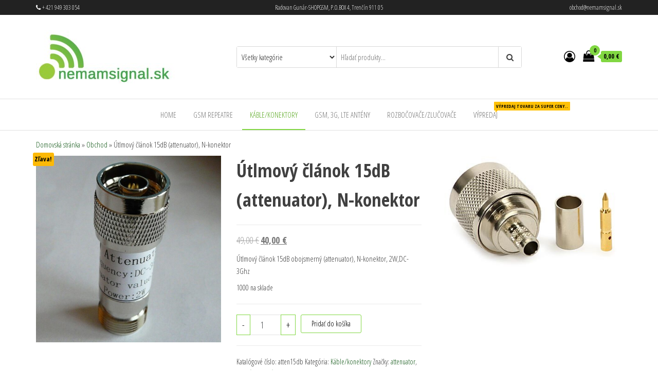

--- FILE ---
content_type: text/html; charset=UTF-8
request_url: http://nemamsignal.sk/produkt/utlmovy-clanok-10db-2/
body_size: 20458
content:
<!DOCTYPE html>
<html lang="sk-SK">
    <head>
        <meta charset="UTF-8">
        <meta name="viewport" content="width=device-width, initial-scale=1">
        <link rel="profile" href="http://gmpg.org/xfn/11">
		<meta name='robots' content='index, follow, max-image-preview:large, max-snippet:-1, max-video-preview:-1' />
<script id="cookieyes" type="text/javascript" src="https://cdn-cookieyes.com/client_data/9c5b04340c60a7a9a76c17b7/script.js"></script>
	<!-- This site is optimized with the Yoast SEO plugin v26.8 - https://yoast.com/product/yoast-seo-wordpress/ -->
	<title>Útlmový článok 15dB (attenuator), N-konektor - GSM repeatre</title>
	<link rel="canonical" href="https://nemamsignal.sk/produkt/utlmovy-clanok-10db-2/" />
	<meta property="og:locale" content="sk_SK" />
	<meta property="og:type" content="article" />
	<meta property="og:title" content="Útlmový článok 15dB (attenuator), N-konektor - GSM repeatre" />
	<meta property="og:description" content="Útlmový článok 15dB obojsmerný (attenuator), N-konektor, 2W,DC-3Ghz" />
	<meta property="og:url" content="https://nemamsignal.sk/produkt/utlmovy-clanok-10db-2/" />
	<meta property="og:site_name" content="GSM repeatre" />
	<meta property="article:modified_time" content="2025-03-21T09:48:59+00:00" />
	<meta property="og:image" content="https://nemamsignal.sk/wp-content/uploads/2012/06/p_1_5_9_159-Utlmovy-clanok-6dB.jpg" />
	<meta property="og:image:width" content="724" />
	<meta property="og:image:height" content="730" />
	<meta property="og:image:type" content="image/jpeg" />
	<meta name="twitter:card" content="summary_large_image" />
	<script type="application/ld+json" class="yoast-schema-graph">{"@context":"https://schema.org","@graph":[{"@type":"WebPage","@id":"https://nemamsignal.sk/produkt/utlmovy-clanok-10db-2/","url":"https://nemamsignal.sk/produkt/utlmovy-clanok-10db-2/","name":"Útlmový článok 15dB (attenuator), N-konektor - GSM repeatre","isPartOf":{"@id":"https://nemamsignal.sk/#website"},"primaryImageOfPage":{"@id":"https://nemamsignal.sk/produkt/utlmovy-clanok-10db-2/#primaryimage"},"image":{"@id":"https://nemamsignal.sk/produkt/utlmovy-clanok-10db-2/#primaryimage"},"thumbnailUrl":"http://nemamsignal.sk/wp-content/uploads/2012/06/p_1_5_9_159-Utlmovy-clanok-6dB.jpg","datePublished":"2012-06-13T12:09:00+00:00","dateModified":"2025-03-21T09:48:59+00:00","breadcrumb":{"@id":"https://nemamsignal.sk/produkt/utlmovy-clanok-10db-2/#breadcrumb"},"inLanguage":"sk-SK","potentialAction":[{"@type":"ReadAction","target":["https://nemamsignal.sk/produkt/utlmovy-clanok-10db-2/"]}]},{"@type":"ImageObject","inLanguage":"sk-SK","@id":"https://nemamsignal.sk/produkt/utlmovy-clanok-10db-2/#primaryimage","url":"http://nemamsignal.sk/wp-content/uploads/2012/06/p_1_5_9_159-Utlmovy-clanok-6dB.jpg","contentUrl":"http://nemamsignal.sk/wp-content/uploads/2012/06/p_1_5_9_159-Utlmovy-clanok-6dB.jpg","width":724,"height":730,"caption":"Útlmový článok 6dB"},{"@type":"BreadcrumbList","@id":"https://nemamsignal.sk/produkt/utlmovy-clanok-10db-2/#breadcrumb","itemListElement":[{"@type":"ListItem","position":1,"name":"Domovská stránka","item":"https://nemamsignal.sk/"},{"@type":"ListItem","position":2,"name":"Obchod","item":"http://nemamsignal.sk/obchod/"},{"@type":"ListItem","position":3,"name":"Útlmový článok 15dB (attenuator), N-konektor"}]},{"@type":"WebSite","@id":"https://nemamsignal.sk/#website","url":"https://nemamsignal.sk/","name":"GSM repeatre","description":"Zosilovače mobilných signálov","publisher":{"@id":"https://nemamsignal.sk/#organization"},"potentialAction":[{"@type":"SearchAction","target":{"@type":"EntryPoint","urlTemplate":"https://nemamsignal.sk/?s={search_term_string}"},"query-input":{"@type":"PropertyValueSpecification","valueRequired":true,"valueName":"search_term_string"}}],"inLanguage":"sk-SK"},{"@type":"Organization","@id":"https://nemamsignal.sk/#organization","name":"GSM repeatre","url":"https://nemamsignal.sk/","logo":{"@type":"ImageObject","inLanguage":"sk-SK","@id":"https://nemamsignal.sk/#/schema/logo/image/","url":"http://nemamsignal.sk/wp-content/uploads/2022/04/gps-navigavie-a-tablety-1408959156.jpg","contentUrl":"http://nemamsignal.sk/wp-content/uploads/2022/04/gps-navigavie-a-tablety-1408959156.jpg","width":270,"height":103,"caption":"GSM repeatre"},"image":{"@id":"https://nemamsignal.sk/#/schema/logo/image/"}}]}</script>
	<!-- / Yoast SEO plugin. -->


<link rel='dns-prefetch' href='//fonts.googleapis.com' />
<link href='https://fonts.gstatic.com' crossorigin rel='preconnect' />
<link rel="alternate" type="application/rss+xml" title="RSS kanál: GSM repeatre &raquo;" href="http://nemamsignal.sk/feed/" />
<link rel="alternate" type="application/rss+xml" title="RSS kanál komentárov webu GSM repeatre &raquo;" href="http://nemamsignal.sk/comments/feed/" />
<link rel="alternate" type="application/rss+xml" title="RSS kanál komentárov webu GSM repeatre &raquo; ku článku Útlmový článok 15dB (attenuator), N-konektor" href="http://nemamsignal.sk/produkt/utlmovy-clanok-10db-2/feed/" />
<link rel="alternate" title="oEmbed (JSON)" type="application/json+oembed" href="http://nemamsignal.sk/wp-json/oembed/1.0/embed?url=http%3A%2F%2Fnemamsignal.sk%2Fprodukt%2Futlmovy-clanok-10db-2%2F" />
<link rel="alternate" title="oEmbed (XML)" type="text/xml+oembed" href="http://nemamsignal.sk/wp-json/oembed/1.0/embed?url=http%3A%2F%2Fnemamsignal.sk%2Fprodukt%2Futlmovy-clanok-10db-2%2F&#038;format=xml" />
<style id='wp-img-auto-sizes-contain-inline-css' type='text/css'>
img:is([sizes=auto i],[sizes^="auto," i]){contain-intrinsic-size:3000px 1500px}
/*# sourceURL=wp-img-auto-sizes-contain-inline-css */
</style>
<style id='wp-emoji-styles-inline-css' type='text/css'>

	img.wp-smiley, img.emoji {
		display: inline !important;
		border: none !important;
		box-shadow: none !important;
		height: 1em !important;
		width: 1em !important;
		margin: 0 0.07em !important;
		vertical-align: -0.1em !important;
		background: none !important;
		padding: 0 !important;
	}
/*# sourceURL=wp-emoji-styles-inline-css */
</style>
<link rel='stylesheet' id='wp-block-library-css' href='http://nemamsignal.sk/wp-includes/css/dist/block-library/style.min.css?ver=6.9' type='text/css' media='all' />
<style id='classic-theme-styles-inline-css' type='text/css'>
/*! This file is auto-generated */
.wp-block-button__link{color:#fff;background-color:#32373c;border-radius:9999px;box-shadow:none;text-decoration:none;padding:calc(.667em + 2px) calc(1.333em + 2px);font-size:1.125em}.wp-block-file__button{background:#32373c;color:#fff;text-decoration:none}
/*# sourceURL=/wp-includes/css/classic-themes.min.css */
</style>
<style id='global-styles-inline-css' type='text/css'>
:root{--wp--preset--aspect-ratio--square: 1;--wp--preset--aspect-ratio--4-3: 4/3;--wp--preset--aspect-ratio--3-4: 3/4;--wp--preset--aspect-ratio--3-2: 3/2;--wp--preset--aspect-ratio--2-3: 2/3;--wp--preset--aspect-ratio--16-9: 16/9;--wp--preset--aspect-ratio--9-16: 9/16;--wp--preset--color--black: #000000;--wp--preset--color--cyan-bluish-gray: #abb8c3;--wp--preset--color--white: #ffffff;--wp--preset--color--pale-pink: #f78da7;--wp--preset--color--vivid-red: #cf2e2e;--wp--preset--color--luminous-vivid-orange: #ff6900;--wp--preset--color--luminous-vivid-amber: #fcb900;--wp--preset--color--light-green-cyan: #7bdcb5;--wp--preset--color--vivid-green-cyan: #00d084;--wp--preset--color--pale-cyan-blue: #8ed1fc;--wp--preset--color--vivid-cyan-blue: #0693e3;--wp--preset--color--vivid-purple: #9b51e0;--wp--preset--gradient--vivid-cyan-blue-to-vivid-purple: linear-gradient(135deg,rgb(6,147,227) 0%,rgb(155,81,224) 100%);--wp--preset--gradient--light-green-cyan-to-vivid-green-cyan: linear-gradient(135deg,rgb(122,220,180) 0%,rgb(0,208,130) 100%);--wp--preset--gradient--luminous-vivid-amber-to-luminous-vivid-orange: linear-gradient(135deg,rgb(252,185,0) 0%,rgb(255,105,0) 100%);--wp--preset--gradient--luminous-vivid-orange-to-vivid-red: linear-gradient(135deg,rgb(255,105,0) 0%,rgb(207,46,46) 100%);--wp--preset--gradient--very-light-gray-to-cyan-bluish-gray: linear-gradient(135deg,rgb(238,238,238) 0%,rgb(169,184,195) 100%);--wp--preset--gradient--cool-to-warm-spectrum: linear-gradient(135deg,rgb(74,234,220) 0%,rgb(151,120,209) 20%,rgb(207,42,186) 40%,rgb(238,44,130) 60%,rgb(251,105,98) 80%,rgb(254,248,76) 100%);--wp--preset--gradient--blush-light-purple: linear-gradient(135deg,rgb(255,206,236) 0%,rgb(152,150,240) 100%);--wp--preset--gradient--blush-bordeaux: linear-gradient(135deg,rgb(254,205,165) 0%,rgb(254,45,45) 50%,rgb(107,0,62) 100%);--wp--preset--gradient--luminous-dusk: linear-gradient(135deg,rgb(255,203,112) 0%,rgb(199,81,192) 50%,rgb(65,88,208) 100%);--wp--preset--gradient--pale-ocean: linear-gradient(135deg,rgb(255,245,203) 0%,rgb(182,227,212) 50%,rgb(51,167,181) 100%);--wp--preset--gradient--electric-grass: linear-gradient(135deg,rgb(202,248,128) 0%,rgb(113,206,126) 100%);--wp--preset--gradient--midnight: linear-gradient(135deg,rgb(2,3,129) 0%,rgb(40,116,252) 100%);--wp--preset--font-size--small: 13px;--wp--preset--font-size--medium: 20px;--wp--preset--font-size--large: 36px;--wp--preset--font-size--x-large: 42px;--wp--preset--spacing--20: 0.44rem;--wp--preset--spacing--30: 0.67rem;--wp--preset--spacing--40: 1rem;--wp--preset--spacing--50: 1.5rem;--wp--preset--spacing--60: 2.25rem;--wp--preset--spacing--70: 3.38rem;--wp--preset--spacing--80: 5.06rem;--wp--preset--shadow--natural: 6px 6px 9px rgba(0, 0, 0, 0.2);--wp--preset--shadow--deep: 12px 12px 50px rgba(0, 0, 0, 0.4);--wp--preset--shadow--sharp: 6px 6px 0px rgba(0, 0, 0, 0.2);--wp--preset--shadow--outlined: 6px 6px 0px -3px rgb(255, 255, 255), 6px 6px rgb(0, 0, 0);--wp--preset--shadow--crisp: 6px 6px 0px rgb(0, 0, 0);}:where(.is-layout-flex){gap: 0.5em;}:where(.is-layout-grid){gap: 0.5em;}body .is-layout-flex{display: flex;}.is-layout-flex{flex-wrap: wrap;align-items: center;}.is-layout-flex > :is(*, div){margin: 0;}body .is-layout-grid{display: grid;}.is-layout-grid > :is(*, div){margin: 0;}:where(.wp-block-columns.is-layout-flex){gap: 2em;}:where(.wp-block-columns.is-layout-grid){gap: 2em;}:where(.wp-block-post-template.is-layout-flex){gap: 1.25em;}:where(.wp-block-post-template.is-layout-grid){gap: 1.25em;}.has-black-color{color: var(--wp--preset--color--black) !important;}.has-cyan-bluish-gray-color{color: var(--wp--preset--color--cyan-bluish-gray) !important;}.has-white-color{color: var(--wp--preset--color--white) !important;}.has-pale-pink-color{color: var(--wp--preset--color--pale-pink) !important;}.has-vivid-red-color{color: var(--wp--preset--color--vivid-red) !important;}.has-luminous-vivid-orange-color{color: var(--wp--preset--color--luminous-vivid-orange) !important;}.has-luminous-vivid-amber-color{color: var(--wp--preset--color--luminous-vivid-amber) !important;}.has-light-green-cyan-color{color: var(--wp--preset--color--light-green-cyan) !important;}.has-vivid-green-cyan-color{color: var(--wp--preset--color--vivid-green-cyan) !important;}.has-pale-cyan-blue-color{color: var(--wp--preset--color--pale-cyan-blue) !important;}.has-vivid-cyan-blue-color{color: var(--wp--preset--color--vivid-cyan-blue) !important;}.has-vivid-purple-color{color: var(--wp--preset--color--vivid-purple) !important;}.has-black-background-color{background-color: var(--wp--preset--color--black) !important;}.has-cyan-bluish-gray-background-color{background-color: var(--wp--preset--color--cyan-bluish-gray) !important;}.has-white-background-color{background-color: var(--wp--preset--color--white) !important;}.has-pale-pink-background-color{background-color: var(--wp--preset--color--pale-pink) !important;}.has-vivid-red-background-color{background-color: var(--wp--preset--color--vivid-red) !important;}.has-luminous-vivid-orange-background-color{background-color: var(--wp--preset--color--luminous-vivid-orange) !important;}.has-luminous-vivid-amber-background-color{background-color: var(--wp--preset--color--luminous-vivid-amber) !important;}.has-light-green-cyan-background-color{background-color: var(--wp--preset--color--light-green-cyan) !important;}.has-vivid-green-cyan-background-color{background-color: var(--wp--preset--color--vivid-green-cyan) !important;}.has-pale-cyan-blue-background-color{background-color: var(--wp--preset--color--pale-cyan-blue) !important;}.has-vivid-cyan-blue-background-color{background-color: var(--wp--preset--color--vivid-cyan-blue) !important;}.has-vivid-purple-background-color{background-color: var(--wp--preset--color--vivid-purple) !important;}.has-black-border-color{border-color: var(--wp--preset--color--black) !important;}.has-cyan-bluish-gray-border-color{border-color: var(--wp--preset--color--cyan-bluish-gray) !important;}.has-white-border-color{border-color: var(--wp--preset--color--white) !important;}.has-pale-pink-border-color{border-color: var(--wp--preset--color--pale-pink) !important;}.has-vivid-red-border-color{border-color: var(--wp--preset--color--vivid-red) !important;}.has-luminous-vivid-orange-border-color{border-color: var(--wp--preset--color--luminous-vivid-orange) !important;}.has-luminous-vivid-amber-border-color{border-color: var(--wp--preset--color--luminous-vivid-amber) !important;}.has-light-green-cyan-border-color{border-color: var(--wp--preset--color--light-green-cyan) !important;}.has-vivid-green-cyan-border-color{border-color: var(--wp--preset--color--vivid-green-cyan) !important;}.has-pale-cyan-blue-border-color{border-color: var(--wp--preset--color--pale-cyan-blue) !important;}.has-vivid-cyan-blue-border-color{border-color: var(--wp--preset--color--vivid-cyan-blue) !important;}.has-vivid-purple-border-color{border-color: var(--wp--preset--color--vivid-purple) !important;}.has-vivid-cyan-blue-to-vivid-purple-gradient-background{background: var(--wp--preset--gradient--vivid-cyan-blue-to-vivid-purple) !important;}.has-light-green-cyan-to-vivid-green-cyan-gradient-background{background: var(--wp--preset--gradient--light-green-cyan-to-vivid-green-cyan) !important;}.has-luminous-vivid-amber-to-luminous-vivid-orange-gradient-background{background: var(--wp--preset--gradient--luminous-vivid-amber-to-luminous-vivid-orange) !important;}.has-luminous-vivid-orange-to-vivid-red-gradient-background{background: var(--wp--preset--gradient--luminous-vivid-orange-to-vivid-red) !important;}.has-very-light-gray-to-cyan-bluish-gray-gradient-background{background: var(--wp--preset--gradient--very-light-gray-to-cyan-bluish-gray) !important;}.has-cool-to-warm-spectrum-gradient-background{background: var(--wp--preset--gradient--cool-to-warm-spectrum) !important;}.has-blush-light-purple-gradient-background{background: var(--wp--preset--gradient--blush-light-purple) !important;}.has-blush-bordeaux-gradient-background{background: var(--wp--preset--gradient--blush-bordeaux) !important;}.has-luminous-dusk-gradient-background{background: var(--wp--preset--gradient--luminous-dusk) !important;}.has-pale-ocean-gradient-background{background: var(--wp--preset--gradient--pale-ocean) !important;}.has-electric-grass-gradient-background{background: var(--wp--preset--gradient--electric-grass) !important;}.has-midnight-gradient-background{background: var(--wp--preset--gradient--midnight) !important;}.has-small-font-size{font-size: var(--wp--preset--font-size--small) !important;}.has-medium-font-size{font-size: var(--wp--preset--font-size--medium) !important;}.has-large-font-size{font-size: var(--wp--preset--font-size--large) !important;}.has-x-large-font-size{font-size: var(--wp--preset--font-size--x-large) !important;}
:where(.wp-block-post-template.is-layout-flex){gap: 1.25em;}:where(.wp-block-post-template.is-layout-grid){gap: 1.25em;}
:where(.wp-block-term-template.is-layout-flex){gap: 1.25em;}:where(.wp-block-term-template.is-layout-grid){gap: 1.25em;}
:where(.wp-block-columns.is-layout-flex){gap: 2em;}:where(.wp-block-columns.is-layout-grid){gap: 2em;}
:root :where(.wp-block-pullquote){font-size: 1.5em;line-height: 1.6;}
/*# sourceURL=global-styles-inline-css */
</style>
<link rel='stylesheet' id='envo-ecommerce-pro-css' href='http://nemamsignal.sk/wp-content/plugins/envo-ecommerce-pro/css/style.css?ver=2.2.8' type='text/css' media='all' />
<link rel='stylesheet' id='envo-ecommerce-pro-fancybox-css' href='http://nemamsignal.sk/wp-content/plugins/envo-ecommerce-pro/css/jquery.fancybox.min.css?ver=2.2.8' type='text/css' media='all' />
<link rel='stylesheet' id='envo-extra-css' href='http://nemamsignal.sk/wp-content/plugins/envo-extra/css/style.css?ver=1.9.15' type='text/css' media='all' />
<link rel='stylesheet' id='photoswipe-css' href='http://nemamsignal.sk/wp-content/plugins/woocommerce/assets/css/photoswipe/photoswipe.min.css?ver=10.4.3' type='text/css' media='all' />
<link rel='stylesheet' id='photoswipe-default-skin-css' href='http://nemamsignal.sk/wp-content/plugins/woocommerce/assets/css/photoswipe/default-skin/default-skin.min.css?ver=10.4.3' type='text/css' media='all' />
<link rel='stylesheet' id='woocommerce-layout-css' href='http://nemamsignal.sk/wp-content/plugins/woocommerce/assets/css/woocommerce-layout.css?ver=10.4.3' type='text/css' media='all' />
<link rel='stylesheet' id='woocommerce-smallscreen-css' href='http://nemamsignal.sk/wp-content/plugins/woocommerce/assets/css/woocommerce-smallscreen.css?ver=10.4.3' type='text/css' media='only screen and (max-width: 768px)' />
<link rel='stylesheet' id='woocommerce-general-css' href='http://nemamsignal.sk/wp-content/plugins/woocommerce/assets/css/woocommerce.css?ver=10.4.3' type='text/css' media='all' />
<style id='woocommerce-inline-inline-css' type='text/css'>
.woocommerce form .form-row .required { visibility: visible; }
@media only screen and (min-width: 769px) {.woocommerce #content div.product div.summary, .woocommerce div.product div.summary, .woocommerce-page #content div.product div.summary, .woocommerce-page div.product div.summary{width: 52%; padding-left: 4%;}}
/*# sourceURL=woocommerce-inline-inline-css */
</style>
<link rel='stylesheet' id='envo-ecommerce-fonts-css' href='https://fonts.googleapis.com/css?family=Open+Sans+Condensed%3A300%2C500%2C700&#038;subset=cyrillic%2Ccyrillic-ext%2Cgreek%2Cgreek-ext%2Clatin-ext%2Cvietnamese' type='text/css' media='all' />
<link rel='stylesheet' id='bootstrap-css' href='http://nemamsignal.sk/wp-content/themes/envo-ecommerce/css/bootstrap.css?ver=3.3.7' type='text/css' media='all' />
<link rel='stylesheet' id='mmenu-light-css' href='http://nemamsignal.sk/wp-content/themes/envo-ecommerce/css/mmenu-light.css?ver=1.2.1' type='text/css' media='all' />
<link rel='stylesheet' id='envo-ecommerce-stylesheet-css' href='http://nemamsignal.sk/wp-content/themes/envo-ecommerce/style.css?ver=1.2.1' type='text/css' media='all' />
<link rel='stylesheet' id='font-awesome-css' href='http://nemamsignal.sk/wp-content/plugins/elementor/assets/lib/font-awesome/css/font-awesome.min.css?ver=4.7.0' type='text/css' media='all' />
<link rel='stylesheet' id='envo-ecommerce-pro-magnific-popup-css' href='http://nemamsignal.sk/wp-content/plugins/envo-ecommerce-pro/lib/popup/assets/css/magnific-popup.css?ver=1.0' type='text/css' media='all' />
<link rel='stylesheet' id='envo-ecommerce-pro-main-css' href='http://nemamsignal.sk/wp-content/plugins/envo-ecommerce-pro/lib/popup/assets/css/main.css?ver=1.0' type='text/css' media='all' />
<script type="text/javascript" src="http://nemamsignal.sk/wp-includes/js/jquery/jquery.min.js?ver=3.7.1" id="jquery-core-js"></script>
<script type="text/javascript" src="http://nemamsignal.sk/wp-includes/js/jquery/jquery-migrate.min.js?ver=3.4.1" id="jquery-migrate-js"></script>
<script type="text/javascript" src="http://nemamsignal.sk/wp-content/plugins/woocommerce/assets/js/jquery-blockui/jquery.blockUI.min.js?ver=2.7.0-wc.10.4.3" id="wc-jquery-blockui-js" defer="defer" data-wp-strategy="defer"></script>
<script type="text/javascript" id="wc-add-to-cart-js-extra">
/* <![CDATA[ */
var wc_add_to_cart_params = {"ajax_url":"/wp-admin/admin-ajax.php","wc_ajax_url":"/?wc-ajax=%%endpoint%%","i18n_view_cart":"Zobrazi\u0165 ko\u0161\u00edk","cart_url":"http://nemamsignal.sk/kosik/","is_cart":"","cart_redirect_after_add":"no"};
//# sourceURL=wc-add-to-cart-js-extra
/* ]]> */
</script>
<script type="text/javascript" src="http://nemamsignal.sk/wp-content/plugins/woocommerce/assets/js/frontend/add-to-cart.min.js?ver=10.4.3" id="wc-add-to-cart-js" defer="defer" data-wp-strategy="defer"></script>
<script type="text/javascript" src="http://nemamsignal.sk/wp-content/plugins/woocommerce/assets/js/flexslider/jquery.flexslider.min.js?ver=2.7.2-wc.10.4.3" id="wc-flexslider-js" defer="defer" data-wp-strategy="defer"></script>
<script type="text/javascript" src="http://nemamsignal.sk/wp-content/plugins/woocommerce/assets/js/photoswipe/photoswipe.min.js?ver=4.1.1-wc.10.4.3" id="wc-photoswipe-js" defer="defer" data-wp-strategy="defer"></script>
<script type="text/javascript" src="http://nemamsignal.sk/wp-content/plugins/woocommerce/assets/js/photoswipe/photoswipe-ui-default.min.js?ver=4.1.1-wc.10.4.3" id="wc-photoswipe-ui-default-js" defer="defer" data-wp-strategy="defer"></script>
<script type="text/javascript" id="wc-single-product-js-extra">
/* <![CDATA[ */
var wc_single_product_params = {"i18n_required_rating_text":"Pros\u00edm ohodno\u0165te","i18n_rating_options":["1 z 5 hviezdi\u010diek","2 z 5 hviezdi\u010diek","3 z 5 hviezdi\u010diek","4 z 5 hviezdi\u010diek","5 z 5 hviezdi\u010diek"],"i18n_product_gallery_trigger_text":"Zobrazi\u0165 gal\u00e9riu obr\u00e1zkov na celej obrazovke","review_rating_required":"yes","flexslider":{"rtl":false,"animation":"slide","smoothHeight":true,"directionNav":false,"controlNav":"thumbnails","slideshow":false,"animationSpeed":500,"animationLoop":false,"allowOneSlide":false},"zoom_enabled":"","zoom_options":[],"photoswipe_enabled":"1","photoswipe_options":{"shareEl":false,"closeOnScroll":false,"history":false,"hideAnimationDuration":0,"showAnimationDuration":0},"flexslider_enabled":"1"};
//# sourceURL=wc-single-product-js-extra
/* ]]> */
</script>
<script type="text/javascript" src="http://nemamsignal.sk/wp-content/plugins/woocommerce/assets/js/frontend/single-product.min.js?ver=10.4.3" id="wc-single-product-js" defer="defer" data-wp-strategy="defer"></script>
<script type="text/javascript" src="http://nemamsignal.sk/wp-content/plugins/woocommerce/assets/js/js-cookie/js.cookie.min.js?ver=2.1.4-wc.10.4.3" id="wc-js-cookie-js" defer="defer" data-wp-strategy="defer"></script>
<script type="text/javascript" id="woocommerce-js-extra">
/* <![CDATA[ */
var woocommerce_params = {"ajax_url":"/wp-admin/admin-ajax.php","wc_ajax_url":"/?wc-ajax=%%endpoint%%","i18n_password_show":"Zobrazi\u0165 heslo","i18n_password_hide":"Skry\u0165 heslo"};
//# sourceURL=woocommerce-js-extra
/* ]]> */
</script>
<script type="text/javascript" src="http://nemamsignal.sk/wp-content/plugins/woocommerce/assets/js/frontend/woocommerce.min.js?ver=10.4.3" id="woocommerce-js" defer="defer" data-wp-strategy="defer"></script>
<script type="text/javascript" id="wc-cart-fragments-js-extra">
/* <![CDATA[ */
var wc_cart_fragments_params = {"ajax_url":"/wp-admin/admin-ajax.php","wc_ajax_url":"/?wc-ajax=%%endpoint%%","cart_hash_key":"wc_cart_hash_4e9556cd22af7dd3095d032ef1ff3644","fragment_name":"wc_fragments_4e9556cd22af7dd3095d032ef1ff3644","request_timeout":"5000"};
//# sourceURL=wc-cart-fragments-js-extra
/* ]]> */
</script>
<script type="text/javascript" src="http://nemamsignal.sk/wp-content/plugins/woocommerce/assets/js/frontend/cart-fragments.min.js?ver=10.4.3" id="wc-cart-fragments-js" defer="defer" data-wp-strategy="defer"></script>
<script type="text/javascript" src="http://nemamsignal.sk/wp-content/plugins/envo-ecommerce-pro/lib/popup/assets/js/jquery.magnific-popup.min.js?ver=1.0" id="envo-ecommerce-pro-magnific-popup-js"></script>
<link rel="https://api.w.org/" href="http://nemamsignal.sk/wp-json/" /><link rel="alternate" title="JSON" type="application/json" href="http://nemamsignal.sk/wp-json/wp/v2/product/504" /><link rel="EditURI" type="application/rsd+xml" title="RSD" href="http://nemamsignal.sk/xmlrpc.php?rsd" />
<meta name="generator" content="WordPress 6.9" />
<meta name="generator" content="WooCommerce 10.4.3" />
<link rel='shortlink' href='http://nemamsignal.sk/?p=504' />
	<noscript><style>.woocommerce-product-gallery{ opacity: 1 !important; }</style></noscript>
	<meta name="generator" content="Elementor 3.34.3; features: e_font_icon_svg, additional_custom_breakpoints; settings: css_print_method-external, google_font-enabled, font_display-auto">
			<style>
				.e-con.e-parent:nth-of-type(n+4):not(.e-lazyloaded):not(.e-no-lazyload),
				.e-con.e-parent:nth-of-type(n+4):not(.e-lazyloaded):not(.e-no-lazyload) * {
					background-image: none !important;
				}
				@media screen and (max-height: 1024px) {
					.e-con.e-parent:nth-of-type(n+3):not(.e-lazyloaded):not(.e-no-lazyload),
					.e-con.e-parent:nth-of-type(n+3):not(.e-lazyloaded):not(.e-no-lazyload) * {
						background-image: none !important;
					}
				}
				@media screen and (max-height: 640px) {
					.e-con.e-parent:nth-of-type(n+2):not(.e-lazyloaded):not(.e-no-lazyload),
					.e-con.e-parent:nth-of-type(n+2):not(.e-lazyloaded):not(.e-no-lazyload) * {
						background-image: none !important;
					}
				}
			</style>
			            <style type="text/css" id="envo-ecommerce-header-css">
            	
                                .site-title,
                    .site-description {
                        position: absolute;
                        clip: rect(1px, 1px, 1px, 1px);
                    }
            	
            </style>
            <style id="kirki-inline-styles">.top-bar-section{font-size:12px;letter-spacing:0px;text-transform:none;padding-top:5px;padding-right:0px;padding-bottom:5px;padding-left:0px;}.site-header{padding-bottom:30px;padding-top:30px;}.site-branding-logo img{padding-top:0px;padding-right:0px;padding-bottom:0px;padding-left:0px;}.site-branding-text{padding-top:0px;padding-right:0px;padding-bottom:0px;padding-left:0px;}.site-branding-text h1.site-title a:hover, .site-branding-text .site-title a:hover, .site-branding-text h1.site-title, .site-branding-text .site-title, .site-branding-text h1.site-title a, .site-branding-text .site-title a{letter-spacing:0px;text-transform:none;}p.site-description{letter-spacing:0px;text-transform:none;}.site-heading-sidebar{letter-spacing:0px;text-transform:none;}#site-navigation, #site-navigation .navbar-nav > li > a, #site-navigation .dropdown-menu > li > a{font-size:15px;letter-spacing:0px;text-transform:uppercase;}#site-navigation .navbar-nav > li.active > a, #site-navigation .dropdown-menu > .active.current-menu-item > a, .dropdown-menu > .active > a, .home-icon.front_page_on i, .navbar-default .navbar-nav > .open > a{color:#5daa26;}#site-navigation .nav > li.active > a:before{background-color:#5daa26;}.nav > li.active > a:after, .current-page-parent:after{background-color:#81d742;}.footer-credits{letter-spacing:0px;text-transform:none;background-color:#191919;}.footer-credits-text{padding-top:25px;padding-right:0px;padding-bottom:20px;padding-left:0px;}#content-footer-section .widget{font-size:15px;letter-spacing:0px;text-transform:none;}#content-footer-section .widget-title h3{font-size:15px;letter-spacing:0px;line-height:1.6;}#content-footer-section, #content-footer-section .widget-title h3{background-color:#518825;}#content-footer-section a{color:#ffffff;}#content-footer-section a:hover{color:#000000;}#content-footer-section{padding-top:15px;padding-right:15px;padding-bottom:15px;padding-left:15px;}body, nav.navigation.post-navigation a, .nav-subtitle{font-size:15px;letter-spacing:0px;line-height:1.6;}a, .author-meta a, .tags-links a, .cat-links a, nav.navigation.pagination .nav-links a, .comments-meta a{color:#1e6023;}.widget-title:before, nav.navigation.pagination .current:before{background-color:#1e6023;}nav.navigation.pagination .current:before{border-color:#1e6023;}a:active, a:hover, a:focus, .tags-links a:hover, .cat-links a:hover, .comments-meta a:hover{color:#159100;}.read-more-button a, #searchsubmit, .btn-default, input[type="submit"], input#submit, input#submit:hover, button, a.comment-reply-link, .btn-default:hover, input[type="submit"]:hover, button:hover, a.comment-reply-link:hover{color:#3c8c02;border-color:#49a805;}.single-head .posted-date{display:none;}.single-head .comments-meta{display:none;}.single-head .author-meta{display:none;}.entry-footer .cat-links{display:none;}.entry-footer .tags-links{display:none;}nav.navigation.post-navigation{display:none;}h1.single-title{letter-spacing:0px;text-transform:none;}.single article .post, .page article .page, .single article .posted-date, .single .cat-links span, .single .tags-links span, .nav-subtitle{letter-spacing:0px;text-transform:none;}.news-item .posted-date{display:none;}.news-item .comments-meta{display:none;}.news-item .author-meta{display:none;}.news-thumb.col-md-6 img{-webkit-border-radius:22px;-moz-border-radius:22px;border-radius:22px;-webkit-box-shadow:0px 0px 14px 0px rgba(0,0,0,0.35);-moz-box-shadow:0px 0px 14px 0px rgba(0,0,0,0.35);box-shadow:0px 0px 14px 0px rgba(0,0,0,0.35);}.news-item h2 a{letter-spacing:0px;text-transform:none;}.news-text-wrap .author-meta, .news-text-wrap .posted-date, .news-text-wrap .post-excerpt{letter-spacing:0px;text-transform:none;}.blog .page-area .col-md-8, .archive .page-area .col-md-8, article.col-md-8{float:left;}#sidebar .widget-title h3{font-size:15px;letter-spacing:0px;line-height:1.6;}#sidebar .widget{font-size:15px;letter-spacing:0px;line-height:1.6;}#return-to-top{right:20px;bottom:20px;}.rtl #return-to-top{left:20px;}.woocommerce ul.products li.product h3, li.product-category.product h3, .woocommerce ul.products li.product h2.woocommerce-loop-product__title, .woocommerce ul.products li.product h2.woocommerce-loop-category__title{font-size:18px;letter-spacing:0px;line-height:1.6;}.woocommerce ul.products li.product .price{font-size:18px;letter-spacing:0px;line-height:1.6;}.woocommerce ul.products li.product .button{font-size:14px;letter-spacing:0px;line-height:1.6;text-transform:none;padding-top:5px;padding-right:20px;padding-bottom:5px;padding-left:20px;-webkit-border-radius:3px;-moz-border-radius:3px;border-radius:3px;}.woocommerce ul.products li.product{padding:8px;-webkit-border-radius:5px;-moz-border-radius:5px;border-radius:5px;}.woocommerce ul.products li.product a img{-webkit-border-radius:5px;-moz-border-radius:5px;border-radius:5px;}.it-has-gallery .secondary-image{left:8px;top:8px;width:calc(100% - (2*8px))!important;}.woocommerce ul.products li.product, .woocommerce-page ul.products li.product{-webkit-box-shadow:0px 0px 0px 0px rgba(0,0,0,0.25);-moz-box-shadow:0px 0px 0px 0px rgba(0,0,0,0.25);box-shadow:0px 0px 0px 0px rgba(0,0,0,0.25);}.woocommerce ul.products li.product:hover, .woocommerce-page ul.products li.product:hover{-webkit-box-shadow:0px 0px 0px 0px rgba(0,0,0,0.38);-moz-box-shadow:0px 0px 0px 0px rgba(0,0,0,0.38);box-shadow:0px 0px 0px 0px rgba(0,0,0,0.38);}.woocommerce div.product .product_title{font-size:36px;letter-spacing:0px;line-height:1.6;}.woocommerce div.product p.price, .woocommerce div.product span.price{font-size:18px;letter-spacing:0px;line-height:1.6;}.woocommerce div.product .woocommerce-tabs ul.tabs{text-align:left;}.woocommerce #respond input#submit, .woocommerce a.button, .woocommerce button.button, .woocommerce input.button, .woocommerce #respond input#submit.alt, .woocommerce a.button.alt, .woocommerce button.button.alt, .woocommerce input.button.alt{font-size:14px;letter-spacing:0px;line-height:1.6;text-transform:none;padding-top:6px;padding-right:20px;padding-bottom:6px;padding-left:20px;border-color:#81d742;background-color:transparent;-webkit-border-radius:3px;-moz-border-radius:3px;border-radius:3px;}.woocommerce #respond input#submit, .woocommerce a.button, #sidebar .widget.widget_shopping_cart a.button, .woocommerce button.button, .woocommerce input.button, .woocommerce #respond input#submit.alt, .woocommerce a.button.alt, .woocommerce button.button.alt, .woocommerce input.button.alt{color:#000000;}.woocommerce #respond input#submit:hover, .woocommerce a.button:hover, #sidebar .widget.widget_shopping_cart a.button:hover, .woocommerce button.button:hover, .woocommerce input.button:hover, .woocommerce #respond input#submit.alt:hover, .woocommerce a.button.alt:hover, .woocommerce button.button.alt:hover, .woocommerce input.button.alt:hover{color:#000000;}.woocommerce #respond input#submit:hover, .woocommerce a.button:hover, .woocommerce button.button:hover, .woocommerce input.button:hover, .woocommerce #respond input#submit.alt:hover, .woocommerce a.button.alt:hover, .woocommerce button.button.alt:hover, .woocommerce input.button.alt:hover{border-color:#81d742;}.single-product div.product form.cart .plus, .single-product div.product form.cart .minus{color:#000000;border-color:#81d742;background-color:transparent;}.single-product div.product form.cart .plus:hover, .single-product div.product form.cart .minus:hover{color:#000000;border-color:#81d742;}.header-cart, .mobile-cart .header-cart{display:block;}.header-cart i.fa.fa-shopping-bag:before{content:"\f290";}.header-cart a.cart-contents i{color:#000000;}.cart-contents span.count{color:#000000;background-color:#81d742;}.header-cart-block:hover ul.site-header-cart, .product-added-to-cart .header-cart-block ul.site-header-cart{background-color:#81d742;}.header-cart-block:hover ul.site-header-cart a.button{padding-top:0px;padding-right:20px;padding-bottom:0px;padding-left:20px;}.amount-cart{background-color:#81d742;}.amount-cart:before{border-right-color:#81d742;}.header-my-account, .mobile-account .header-my-account{display:block;}.header-login i.fa.fa-user-circle-o:before{content:"\f2be";}.header-search-form{display:block;}input.header-search-input{background-color:#ffffff;}select.header-search-select{background-color:#ffffff;color:#2b2b2b;}.the-countdown-notice, .the-countdown, .countdown-item{letter-spacing:0px;text-transform:none;color:#636363;}.single .the-countdown-notice, .single .the-countdown, .single .countdown-item{color:#686868;}.arhive-product-gallery-image{width:45px;height:45px;}.woocommerce ul.products li.product .arhive-product-gallery-image a img{opacity:0.5;-webkit-border-radius:6px;-moz-border-radius:6px;border-radius:6px;}.woocommerce ul.products li.product:hover .arhive-product-gallery-image a img{opacity:1;}.envo_ecommerce_pro_preview_area{top:35%;}#site-canvas .widget{font-size:15px;font-weight:400;letter-spacing:0px;text-transform:none;}#site-canvas .widget-title h3{font-size:15px;font-weight:400;letter-spacing:0px;line-height:1.6;}@media (max-width: 767px){#site-navigation .navbar-nav .active a{color:#5daa26!important;}}@media (min-width: 992px){.widget.col-md-3{width:25%;}}@media (min-width: 1430px){.top-bar-section .container{width:custom%;}.site-header .container{width:custom%;}.main-menu .container{width:custom%;}.container.main-container{width:custom%;}#content-footer-section .container{width:custom%;}.footer-credits .container{width:custom%;}}@media (min-width: 1200px){.top-bar-section .container{width:1170px;}.site-header .container{width:1170px;}.main-menu .container{width:1170px;}.container.main-container{width:1170px;}#content-footer-section .container{width:1170px;}.footer-credits .container{width:1170px;}}@media (min-width: 769px){.woocommerce-page #content div.product div.images, .woocommerce-page div.product div.images{width:48%;}}@media (min-width: 768px){}</style>    </head>
    <body id="blog" class="wp-singular product-template-default single single-product postid-504 wp-custom-logo wp-theme-envo-ecommerce theme-envo-ecommerce floating-menu sidebar-sticky open-middle-cart open-head-cart header-busnav woo-on woocommerce woocommerce-page woocommerce-no-js woocommerce-lightbox-on elementor-default elementor-kit-6">
		        <div class="page-wrap">
			    <div class="top-bar-section container-fluid">
        <div class="container">
            <div class="row">
                <div id="text-1" class="widget widget_text col-sm-4">			<div class="textwidget"><p><i class="fa fa-phone" aria-hidden="true"></i> + 421 949 303 054</p>
</div>
		</div><div id="text-2" class="widget widget_text col-sm-4">			<div class="textwidget"><p>Radovan Gunár-SHOPGSM, P.O.BOX 4, Trenčín 911 05</p>
</div>
		</div><div id="custom_html-1" class="widget_text widget widget_custom_html col-sm-4"><div class="textwidget custom-html-widget">obchod@nemamsignal.sk</div></div>            </div>
        </div>
    </div>
<div class="site-header container-fluid">
    <div class="container" >
        <div class="heading-row row" >
            <div class="site-heading col-md-4 col-xs-12" >
                <div class="site-branding-logo">
                    <a href="http://nemamsignal.sk/" class="custom-logo-link" rel="home"><img width="270" height="103" src="http://nemamsignal.sk/wp-content/uploads/2022/04/gps-navigavie-a-tablety-1408959156.jpg" class="custom-logo" alt="GSM repeatre" decoding="async" /></a>                </div>
                <div class="site-branding-text">
                                            <p class="site-title"><a href="http://nemamsignal.sk/" rel="home">GSM repeatre</a></p>
                    
                                            <p class="site-description">
                            Zosilovače mobilných signálov                        </p>
                                    </div><!-- .site-branding-text -->
            </div>
                        <div class="search-heading col-md-6 col-xs-12">
                                    <div class="header-search-form">
                        <form role="search" method="get" action="http://nemamsignal.sk/">
                            <select class="header-search-select" name="product_cat">
                                <option value="">Všetky kategórie</option> 
                                <option value="gsm-repeatre">GSM Repeatre (43)</option><option value="home">Home (27)</option><option value="prislusenstvo">Príslušenstvo (2)</option><option value="gsm-3g-lte-anteny">GSM, 3G, LTE antény (14)</option><option value="kablekonektory">Káble/konektory (22)</option><option value="rozbocovacezlucovace">Rozbočovače/zlučovače (7)</option><option value="vypredaj">Výpredaj (10)</option>                            </select>
                            <input type="hidden" name="post_type" value="product" />
                            <input class="header-search-input" name="s" type="text" placeholder="Hľadať produkty..."/>
                            <button class="header-search-button" type="submit"><i class="fa fa-search" aria-hidden="true"></i></button>
                        </form>
                    </div>
                                                    <div class="site-heading-sidebar" >
                                            </div>
                            </div>
                    <div class="header-right col-md-2 hidden-xs" >
                        <div class="header-cart">
                <div class="header-cart-block">
                    <div class="header-cart-inner">
                        	
        <a class="cart-contents" href="http://nemamsignal.sk/kosik/" title="Ukázať košík">
            <i class="fa fa-shopping-bag"><span class="count">0</span></i>
            <div class="amount-cart">0,00&nbsp;&euro;</div> 
        </a>
                                <ul class="site-header-cart menu list-unstyled text-center">
                            <li>
                                <div class="widget woocommerce widget_shopping_cart"><div class="widget_shopping_cart_content"></div></div>                            </li>
                        </ul>
                    </div>
                </div>
            </div>
                            <div class="header-my-account">
        <div class="header-login"> 
            <a id="defaultlogin" href="https://nemamsignal.sk/moj-ucet/" data-tooltip="Môj účet" title="Môj účet">
                <i class="fa fa-user-circle-o"></i>
            </a>
        </div>
    </div>
            </div>	
                </div>
    </div>
</div>
 
<div class="main-menu">
    <nav id="site-navigation" class="navbar navbar-default">     
        <div class="container">   
            <div class="navbar-header">
                                    <span class="navbar-brand brand-absolute visible-xs">Menu</span>
                                            <div class="mobile-cart visible-xs" >
                                        <div class="header-cart">
                <div class="header-cart-block">
                    <div class="header-cart-inner">
                        	
        <a class="cart-contents" href="http://nemamsignal.sk/kosik/" title="Ukázať košík">
            <i class="fa fa-shopping-bag"><span class="count">0</span></i>
            <div class="amount-cart">0,00&nbsp;&euro;</div> 
        </a>
                                <ul class="site-header-cart menu list-unstyled text-center">
                            <li>
                                <div class="widget woocommerce widget_shopping_cart"><div class="widget_shopping_cart_content"></div></div>                            </li>
                        </ul>
                    </div>
                </div>
            </div>
                                    </div>	
                                                                <div class="mobile-account visible-xs" >
                                <div class="header-my-account">
        <div class="header-login"> 
            <a id="defaultlogin" href="https://nemamsignal.sk/moj-ucet/" data-tooltip="Môj účet" title="Môj účet">
                <i class="fa fa-user-circle-o"></i>
            </a>
        </div>
    </div>
                            </div>
                                        <div id="main-menu-panel" class="open-panel" data-panel="main-menu-panel">
                        <span></span>
                        <span></span>
                        <span></span>
                    </div>
                            </div>
            <div id="my-menu" class="menu-container"><ul id="menu-hlavne-menu" class="nav navbar-nav navbar-center"><li itemscope="itemscope" itemtype="https://www.schema.org/SiteNavigationElement" id="menu-item-770" class="menu-item menu-item-type-post_type menu-item-object-page menu-item-home menu-item-770 nav-item"><a title="Home" href="http://nemamsignal.sk/" class="nav-link">Home</a></li>
<li itemscope="itemscope" itemtype="https://www.schema.org/SiteNavigationElement" id="menu-item-823" class="menu-item menu-item-type-taxonomy menu-item-object-product_cat menu-item-823 nav-item"><a title="GSM Repeatre" href="http://nemamsignal.sk/kategoria-produktu/gsm-repeatre/" class="nav-link">GSM Repeatre</a></li>
<li itemscope="itemscope" itemtype="https://www.schema.org/SiteNavigationElement" id="menu-item-825" class="menu-item menu-item-type-taxonomy menu-item-object-product_cat current-product-ancestor current-menu-parent current-product-parent active menu-item-825 nav-item"><a title="Káble/konektory" href="http://nemamsignal.sk/kategoria-produktu/kablekonektory/" class="nav-link">Káble/konektory</a></li>
<li itemscope="itemscope" itemtype="https://www.schema.org/SiteNavigationElement" id="menu-item-826" class="menu-item menu-item-type-taxonomy menu-item-object-product_cat menu-item-826 nav-item"><a title="GSM, 3G, LTE antény" href="http://nemamsignal.sk/kategoria-produktu/gsm-3g-lte-anteny/" class="nav-link">GSM, 3G, LTE antény</a></li>
<li itemscope="itemscope" itemtype="https://www.schema.org/SiteNavigationElement" id="menu-item-827" class="menu-item menu-item-type-taxonomy menu-item-object-product_cat menu-item-827 nav-item"><a title="Rozbočovače/zlučovače" href="http://nemamsignal.sk/kategoria-produktu/rozbocovacezlucovace/" class="nav-link">Rozbočovače/zlučovače</a></li>
<li itemscope="itemscope" itemtype="https://www.schema.org/SiteNavigationElement" id="menu-item-957" class="menu-item menu-item-type-taxonomy menu-item-object-product_cat menu-item-957 nav-item"><a title="Výpredaj" href="http://nemamsignal.sk/kategoria-produktu/vypredaj/" class="nav-link">Výpredaj<span class="menu-description">Výpredaj tovaru za super ceny..</span></a></li>
</ul></div>        </div>
            </nav> 
</div>
<div class="container main-container" role="main">
	<div class="page-area">
		<p id="breadcrumbs" class="text-left"><span><span><a href="https://nemamsignal.sk/">Domovská stránka</a></span> &raquo; <span><a href="http://nemamsignal.sk/obchod/">Obchod</a></span> &raquo; <span class="breadcrumb_last" aria-current="page">Útlmový článok 15dB (attenuator), N-konektor</span></span></p><!-- start content container -->
<div class="row">
	<article class="col-md-8">
		<div class="woocommerce-notices-wrapper"></div><div id="product-504" class="product type-product post-504 status-publish first instock product_cat-kablekonektory product_tag-attenuator product_tag-gsm product_tag-utmovy-clanok has-post-thumbnail sale taxable shipping-taxable purchasable product-type-simple">

	
	<span class="onsale">Zľava!</span>
	<div class="woocommerce-product-gallery woocommerce-product-gallery--with-images woocommerce-product-gallery--columns-4 images" data-columns="4" style="opacity: 0; transition: opacity .25s ease-in-out;">
	<div class="woocommerce-product-gallery__wrapper">
		<div data-thumb="http://nemamsignal.sk/wp-content/uploads/2012/06/p_1_5_9_159-Utlmovy-clanok-6dB-100x100.jpg" data-thumb-alt="Útlmový článok 6dB" data-thumb-srcset="http://nemamsignal.sk/wp-content/uploads/2012/06/p_1_5_9_159-Utlmovy-clanok-6dB-100x100.jpg 100w, http://nemamsignal.sk/wp-content/uploads/2012/06/p_1_5_9_159-Utlmovy-clanok-6dB-300x300.jpg 300w, http://nemamsignal.sk/wp-content/uploads/2012/06/p_1_5_9_159-Utlmovy-clanok-6dB-600x605.jpg 600w, http://nemamsignal.sk/wp-content/uploads/2012/06/p_1_5_9_159-Utlmovy-clanok-6dB-298x300.jpg 298w, http://nemamsignal.sk/wp-content/uploads/2012/06/p_1_5_9_159-Utlmovy-clanok-6dB-150x150.jpg 150w, http://nemamsignal.sk/wp-content/uploads/2012/06/p_1_5_9_159-Utlmovy-clanok-6dB.jpg 724w"  data-thumb-sizes="(max-width: 100px) 100vw, 100px" class="woocommerce-product-gallery__image"><a href="http://nemamsignal.sk/wp-content/uploads/2012/06/p_1_5_9_159-Utlmovy-clanok-6dB.jpg"><img fetchpriority="high" width="600" height="605" src="http://nemamsignal.sk/wp-content/uploads/2012/06/p_1_5_9_159-Utlmovy-clanok-6dB-600x605.jpg" class="wp-post-image" alt="Útlmový článok 6dB" data-caption="" data-src="http://nemamsignal.sk/wp-content/uploads/2012/06/p_1_5_9_159-Utlmovy-clanok-6dB.jpg" data-large_image="http://nemamsignal.sk/wp-content/uploads/2012/06/p_1_5_9_159-Utlmovy-clanok-6dB.jpg" data-large_image_width="724" data-large_image_height="730" decoding="async" srcset="http://nemamsignal.sk/wp-content/uploads/2012/06/p_1_5_9_159-Utlmovy-clanok-6dB-600x605.jpg 600w, http://nemamsignal.sk/wp-content/uploads/2012/06/p_1_5_9_159-Utlmovy-clanok-6dB-100x100.jpg 100w, http://nemamsignal.sk/wp-content/uploads/2012/06/p_1_5_9_159-Utlmovy-clanok-6dB-298x300.jpg 298w, http://nemamsignal.sk/wp-content/uploads/2012/06/p_1_5_9_159-Utlmovy-clanok-6dB-150x150.jpg 150w, http://nemamsignal.sk/wp-content/uploads/2012/06/p_1_5_9_159-Utlmovy-clanok-6dB.jpg 724w" sizes="(max-width: 600px) 100vw, 600px" /></a></div>	</div>
</div>

	<div class="summary entry-summary">
		<h1 class="product_title entry-title">Útlmový článok 15dB (attenuator), N-konektor</h1><p class="price"><del aria-hidden="true"><span class="woocommerce-Price-amount amount"><bdi>49,00&nbsp;<span class="woocommerce-Price-currencySymbol">&euro;</span></bdi></span></del> <span class="screen-reader-text">Pôvodná cena bola: 49,00&nbsp;&euro;.</span><ins aria-hidden="true"><span class="woocommerce-Price-amount amount"><bdi>40,00&nbsp;<span class="woocommerce-Price-currencySymbol">&euro;</span></bdi></span></ins><span class="screen-reader-text">Aktuálna cena je: 40,00&nbsp;&euro;.</span></p>
<div class="woocommerce-product-details__short-description">
	<p>Útlmový článok 15dB obojsmerný (attenuator), N-konektor, 2W,DC-3Ghz</p>
</div>
<p class="stock in-stock">1000 na sklade</p>

	
	<form class="cart" action="http://nemamsignal.sk/produkt/utlmovy-clanok-10db-2/" method="post" enctype='multipart/form-data'>
		
		<button type="button" class="minus" >-</button><div class="quantity">
		<label class="screen-reader-text" for="quantity_6979571473d24">množstvo Útlmový článok 15dB (attenuator), N-konektor</label>
	<input
		type="number"
				id="quantity_6979571473d24"
		class="input-text qty text"
		name="quantity"
		value="1"
		aria-label="Množstvo produktu"
				min="1"
							step="1"
			placeholder=""
			inputmode="numeric"
			autocomplete="off"
			/>
	</div>
<button type="button" class="plus" >+</button>
		<button type="submit" name="add-to-cart" value="504" class="single_add_to_cart_button button alt">Pridať do košíka</button>

		<input type="hidden" name="add-to-cart" value="504" >	</form>

	
<div class="product_meta">

	
	
		<span class="sku_wrapper">Katalógové číslo: <span class="sku">atten15db</span></span>

	
	<span class="posted_in">Kategória: <a href="http://nemamsignal.sk/kategoria-produktu/kablekonektory/" rel="tag">Káble/konektory</a></span>
	<span class="tagged_as">Značky: <a href="http://nemamsignal.sk/znacka-produktu/attenuator/" rel="tag">attenuator</a>, <a href="http://nemamsignal.sk/znacka-produktu/gsm/" rel="tag">gsm</a>, <a href="http://nemamsignal.sk/znacka-produktu/utmovy-clanok/" rel="tag">útmový článok</a></span>
	
</div>
	</div>

	
    <div class="the-product-share">

        <ul class="the-social-share">

            
                    <li class="twitter">
                        <a href="https://x.com/intent/tweet?url=http://nemamsignal.sk/produkt/utlmovy-clanok-10db-2/&text=Útlmový článok 15dB (attenuator), N-konektor" target="_blank" >
                            <span class="the-icon-wrap">
                                <svg class="the-icon" aria-labelledby="the-twitter-x-icon" role="img" viewBox="0 0 24 24" xmlns="http://www.w3.org/2000/svg">
                                    <path d="M14.095479,10.316482L22.286354,1h-1.940718l-7.115352,8.087682L7.551414,1H1l8.589488,12.231093L1,23h1.940717  l7.509372-8.542861L16.448587,23H23L14.095479,10.316482z M11.436522,13.338465l-0.871624-1.218704l-6.924311-9.68815h2.981339  l5.58978,7.82155l0.867949,1.218704l7.26506,10.166271h-2.981339L11.436522,13.338465z"/>
								</svg>
							</span>
                            <div class="product-share-text">Tweet This Product</div>
                        </a>
                    </li>

                    
            
                    <li class="facebook">
                        <a href="https://www.facebook.com/sharer.php?u=http%3A%2F%2Fnemamsignal.sk%2Fprodukt%2Futlmovy-clanok-10db-2%2F" target="_blank" >
                            <span class="the-icon-wrap">
                                <svg class="the-icon" aria-labelledby="the-facebook-icon" role="img" viewBox="0 0 24 24" xmlns="http://www.w3.org/2000/svg">
                                    <path d="M5.677,12.998V8.123h3.575V6.224C9.252,2.949,11.712,0,14.736,0h3.94v4.874h-3.94
                                          c-0.432,0-0.934,0.524-0.934,1.308v1.942h4.874v4.874h-4.874V24H9.252V12.998H5.677z"/>
                                </svg>
                            </span>
                            <div class="product-share-text">Share on Facebook</div>
                        </a>
                    </li>

                    
            
                    <li class="pinterest">
                        <a href="https://www.pinterest.com/pin/create/button/?url=http%3A%2F%2Fnemamsignal.sk%2Fprodukt%2Futlmovy-clanok-10db-2%2F&amp;media=http://nemamsignal.sk/wp-content/uploads/2012/06/p_1_5_9_159-Utlmovy-clanok-6dB.jpg&amp;description=%C3%9Atlmov%C3%BD%20%C4%8Dl%C3%A1nok%2015dB%20%28attenuator%29%2C%20N-konektor" target="_blank" >
                            <span class="the-icon-wrap">
                                <svg class="the-icon" aria-labelledby="the-pinterest-icon" role="img" viewBox="0 0 24 24" xmlns="http://www.w3.org/2000/svg">
                                    <path d="M13.757,17.343c-1.487,0-2.886-0.804-3.365-1.717c0,0-0.8,3.173-0.969,3.785
                                          c-0.596,2.165-2.35,4.331-2.487,4.508c-0.095,0.124-0.305,0.085-0.327-0.078c-0.038-0.276-0.485-3.007,0.041-5.235
                                          c0.264-1.118,1.772-7.505,1.772-7.505s-0.44-0.879-0.44-2.179c0-2.041,1.183-3.565,2.657-3.565c1.252,0,1.857,0.94,1.857,2.068
                                          c0,1.26-0.802,3.142-1.216,4.888c-0.345,1.461,0.734,2.653,2.174,2.653c2.609,0,4.367-3.352,4.367-7.323
                                          c0-3.018-2.032-5.278-5.731-5.278c-4.177,0-6.782,3.116-6.782,6.597c0,1.2,0.355,2.047,0.909,2.701
                                          c0.255,0.301,0.29,0.422,0.198,0.767c-0.067,0.254-0.218,0.864-0.281,1.106c-0.092,0.349-0.375,0.474-0.69,0.345
                                          c-1.923-0.785-2.82-2.893-2.82-5.262c0-3.912,3.3-8.604,9.844-8.604c5.259,0,8.72,3.805,8.72,7.89
                                          C21.188,13.307,18.185,17.343,13.757,17.343z"/>
                                </svg>
                            </span>
                            <div class="product-share-text">Pin This Product</div>
                        </a>
                    </li>

                    
            
        </ul>

    </div><!-- .entry-share -->

    
	<div class="woocommerce-tabs wc-tabs-wrapper">
		<ul class="tabs wc-tabs" role="tablist">
							<li role="presentation" class="description_tab" id="tab-title-description">
					<a href="#tab-description" role="tab" aria-controls="tab-description">
						Popis					</a>
				</li>
							<li role="presentation" class="reviews_tab" id="tab-title-reviews">
					<a href="#tab-reviews" role="tab" aria-controls="tab-reviews">
						Recenzie (0)					</a>
				</li>
					</ul>
					<div class="woocommerce-Tabs-panel woocommerce-Tabs-panel--description panel entry-content wc-tab" id="tab-description" role="tabpanel" aria-labelledby="tab-title-description">
				
	<h2>Popis</h2>

<p>Útlmový článok 15dB obojsmerný pre GSM repeatre.</p>
<p> </p>
<ul>
<li><strong>Prevádzkové Freq</strong>.: DC &#8211; 3 GHz</li>
<li><strong>Priemerný výkon</strong>: 2W</li>
<li><strong>Špičkový výkon</strong>: 5μs: 0.5KW</li>
<li><strong>Hodnota útlmu</strong>: 15 dB</li>
<li><strong>Presnosť</strong>:  ±0,5 dB</li>
<li><strong>PSV</strong> ≤ 1,1 5</li>
<li><strong>Konektor</strong>: N-Male / Female</li>
<li><strong>Impedancia</strong>: 50Ωg</li>
<li><strong>Prevádzková teplota</strong>:  -30 ~ 65 </li>
<li><strong>Hmotnosť</strong>: 75 g</li>
</ul>
<p> <img decoding="async" class=" size-full wp-image-499" src="http://nemamsignal.sk/wp-content/uploads/2012/06/cms_20120127164613517.png" alt="" width="334" height="219" srcset="http://nemamsignal.sk/wp-content/uploads/2012/06/cms_20120127164613517.png 334w, http://nemamsignal.sk/wp-content/uploads/2012/06/cms_20120127164613517-300x197.png 300w" sizes="(max-width: 334px) 100vw, 334px" /></p>
			</div>
					<div class="woocommerce-Tabs-panel woocommerce-Tabs-panel--reviews panel entry-content wc-tab" id="tab-reviews" role="tabpanel" aria-labelledby="tab-title-reviews">
				<div id="reviews" class="woocommerce-Reviews">
	<div id="comments">
		<h2 class="woocommerce-Reviews-title">
			Recenzie		</h2>

					<p class="woocommerce-noreviews">Nikto zatiaľ nepridal hodnotenie.</p>
			</div>

			<div id="review_form_wrapper">
			<div id="review_form">
					<div id="respond" class="comment-respond">
		<span id="reply-title" class="comment-reply-title" role="heading" aria-level="3">Pridajte prvú recenziu pre &ldquo;Útlmový článok 15dB (attenuator), N-konektor&rdquo; <small><a rel="nofollow" id="cancel-comment-reply-link" href="/produkt/utlmovy-clanok-10db-2/#respond" style="display:none;">Zrušiť odpoveď</a></small></span><form action="http://nemamsignal.sk/wp-comments-post.php" method="post" id="commentform" class="comment-form"><p class="comment-notes"><span id="email-notes">Vaša e-mailová adresa nebude zverejnená.</span> <span class="required-field-message">Vyžadované polia sú označené <span class="required">*</span></span></p><div class="comment-form-rating"><label for="rating" id="comment-form-rating-label">Vaše hodnotenie&nbsp;<span class="required">*</span></label><select name="rating" id="rating" required>
						<option value="">Ohodnotiť&hellip;</option>
						<option value="5">Výborné</option>
						<option value="4">Dobré</option>
						<option value="3">Priemerné</option>
						<option value="2">Nie tak zlé</option>
						<option value="1">Veľmi slabé</option>
					</select></div><p class="comment-form-comment"><label for="comment">Vaša recenzia&nbsp;<span class="required">*</span></label><textarea id="comment" name="comment" cols="45" rows="8" required></textarea></p><p class="comment-form-author"><label for="author">Meno&nbsp;<span class="required">*</span></label><input id="author" name="author" type="text" autocomplete="name" value="" size="30" required /></p>
<p class="comment-form-email"><label for="email">E-mail&nbsp;<span class="required">*</span></label><input id="email" name="email" type="email" autocomplete="email" value="" size="30" required /></p>
<p class="comment-form-cookies-consent"><input id="wp-comment-cookies-consent" name="wp-comment-cookies-consent" type="checkbox" value="yes" /> <label for="wp-comment-cookies-consent">Uložiť moje meno, e-mail a webovú stránku v tomto prehliadači pre moje budúce komentáre.</label></p>
<p class="form-submit"><input name="submit" type="submit" id="submit" class="submit" value="Odoslať" /> <input type='hidden' name='comment_post_ID' value='504' id='comment_post_ID' />
<input type='hidden' name='comment_parent' id='comment_parent' value='0' />
</p></form>	</div><!-- #respond -->
				</div>
		</div>
	
	<div class="clear"></div>
</div>
			</div>
		
			</div>


	<section class="related products">

					<h2>Súvisiace produkty</h2>
				<ul class="products columns-4">

			
					<li class="it-has-gallery product type-product post-613 status-publish first instock product_cat-kablekonektory has-post-thumbnail taxable shipping-taxable purchasable product-type-simple">
	<div class="arhive-product-gallery"><div class="arhive-product-gallery-image"><a data-fancybox="gallery-890" href="http://nemamsignal.sk/wp-content/uploads/2018/09/p_1_1_8_6_1186-N-konektor-krimpovaci-pre-kabel-Tri-Lan-240H-155-6-GHz.jpg"><img width="45" height="45" src="http://nemamsignal.sk/wp-content/uploads/2018/09/p_1_1_8_6_1186-N-konektor-krimpovaci-pre-kabel-Tri-Lan-240H-155-6-GHz-100x100.jpg" class="attachment-45x45 size-45x45" alt="N-konektor krimpovací pre kábel Tri-Lan 240/H-155 (6 GHz)" decoding="async" srcset="http://nemamsignal.sk/wp-content/uploads/2018/09/p_1_1_8_6_1186-N-konektor-krimpovaci-pre-kabel-Tri-Lan-240H-155-6-GHz-100x100.jpg 100w, http://nemamsignal.sk/wp-content/uploads/2018/09/p_1_1_8_6_1186-N-konektor-krimpovaci-pre-kabel-Tri-Lan-240H-155-6-GHz-150x150.jpg 150w" sizes="(max-width: 45px) 100vw, 45px" /></a></div></div><a href="http://nemamsignal.sk/produkt/n-konektor-krimpovaci-pre-kabel-tri-lan-240h-155-6-ghz-6mm/" class="woocommerce-LoopProduct-link woocommerce-loop-product__link"><img width="300" height="300" src="http://nemamsignal.sk/wp-content/uploads/2018/09/p_1_1_8_5_1185-N-konektor-krimpovaci-pre-kabel-Tri-Lan-240H-155-6-GHz-300x300.jpg" class="attachment-woocommerce_thumbnail size-woocommerce_thumbnail" alt="N-konektor krimpovací pre kábel Tri-Lan 240/H-155 (6 GHz)" decoding="async" srcset="http://nemamsignal.sk/wp-content/uploads/2018/09/p_1_1_8_5_1185-N-konektor-krimpovaci-pre-kabel-Tri-Lan-240H-155-6-GHz-300x300.jpg 300w, http://nemamsignal.sk/wp-content/uploads/2018/09/p_1_1_8_5_1185-N-konektor-krimpovaci-pre-kabel-Tri-Lan-240H-155-6-GHz-100x100.jpg 100w, http://nemamsignal.sk/wp-content/uploads/2018/09/p_1_1_8_5_1185-N-konektor-krimpovaci-pre-kabel-Tri-Lan-240H-155-6-GHz-150x150.jpg 150w" sizes="(max-width: 300px) 100vw, 300px" /><img width="300" height="259" src="http://nemamsignal.sk/wp-content/uploads/2018/09/p_1_1_8_6_1186-N-konektor-krimpovaci-pre-kabel-Tri-Lan-240H-155-6-GHz-300x259.jpg" class="secondary-image attachment-shop-catalog" alt="N-konektor krimpovací pre kábel Tri-Lan 240/H-155 (6 GHz)" decoding="async" /><h2 class="woocommerce-loop-product__title">N-konektor krimpovací pre kábel Tri-Lan 240/H-155 (6 GHz), 6mm</h2>
	<span class="price"><span class="woocommerce-Price-amount amount"><bdi>4,99&nbsp;<span class="woocommerce-Price-currencySymbol">&euro;</span></bdi></span></span>
<div class="archive-product-categories text-center"><a href="http://nemamsignal.sk/kategoria-produktu/kablekonektory/" rel="tag">Káble/konektory</a></div></a><a href="/produkt/utlmovy-clanok-10db-2/?add-to-cart=613" aria-describedby="woocommerce_loop_add_to_cart_link_describedby_613" data-quantity="1" class="button product_type_simple add_to_cart_button ajax_add_to_cart" data-product_id="613" data-product_sku="RF240" aria-label="Pridať do košíka: „N-konektor krimpovací pre kábel Tri-Lan 240/H-155 (6 GHz), 6mm“" rel="nofollow" data-success_message="„N-konektor krimpovací pre kábel Tri-Lan 240/H-155 (6 GHz), 6mm“ bol pridaný do vášho košíka" role="button">Pridať do košíka</a>	<span id="woocommerce_loop_add_to_cart_link_describedby_613" class="screen-reader-text">
			</span>
    <div id="envo_ecommerce_pro_quick_view_613" class="mfp-hide mfp-with-anim envo_ecommerce_pro_quick_view_content envo_ecommerce_pro_clearfix product">
        <div class="envo_ecommerce_pro_images">
            <div class="woocommerce-product-gallery woocommerce-product-gallery--with-images woocommerce-product-gallery--columns-4 images" data-columns="4">
                <figure class="woocommerce-product-gallery__wrapper">
                    <div data-thumb="http://nemamsignal.sk/wp-content/uploads/2018/09/p_1_1_8_5_1185-N-konektor-krimpovaci-pre-kabel-Tri-Lan-240H-155-6-GHz-100x100.jpg" class="woocommerce-product-gallery__image"><a href="http://nemamsignal.sk/wp-content/uploads/2018/09/p_1_1_8_5_1185-N-konektor-krimpovaci-pre-kabel-Tri-Lan-240H-155-6-GHz.jpg" data-fancybox="gallery-431"><img width="600" height="355" src="http://nemamsignal.sk/wp-content/uploads/2018/09/p_1_1_8_5_1185-N-konektor-krimpovaci-pre-kabel-Tri-Lan-240H-155-6-GHz-600x355.jpg" class="attachment-shop_single size-shop_single wp-post-image" alt="N-konektor krimpovací pre kábel Tri-Lan 240/H-155 (6 GHz)" title="" data-src="http://nemamsignal.sk/wp-content/uploads/2018/09/p_1_1_8_5_1185-N-konektor-krimpovaci-pre-kabel-Tri-Lan-240H-155-6-GHz.jpg" data-large_image="http://nemamsignal.sk/wp-content/uploads/2018/09/p_1_1_8_5_1185-N-konektor-krimpovaci-pre-kabel-Tri-Lan-240H-155-6-GHz.jpg" data-large_image_width="1200" data-large_image_height="709" decoding="async" srcset="http://nemamsignal.sk/wp-content/uploads/2018/09/p_1_1_8_5_1185-N-konektor-krimpovaci-pre-kabel-Tri-Lan-240H-155-6-GHz-600x355.jpg 600w, http://nemamsignal.sk/wp-content/uploads/2018/09/p_1_1_8_5_1185-N-konektor-krimpovaci-pre-kabel-Tri-Lan-240H-155-6-GHz-300x177.jpg 300w, http://nemamsignal.sk/wp-content/uploads/2018/09/p_1_1_8_5_1185-N-konektor-krimpovaci-pre-kabel-Tri-Lan-240H-155-6-GHz-1024x605.jpg 1024w, http://nemamsignal.sk/wp-content/uploads/2018/09/p_1_1_8_5_1185-N-konektor-krimpovaci-pre-kabel-Tri-Lan-240H-155-6-GHz-768x454.jpg 768w, http://nemamsignal.sk/wp-content/uploads/2018/09/p_1_1_8_5_1185-N-konektor-krimpovaci-pre-kabel-Tri-Lan-240H-155-6-GHz.jpg 1200w" sizes="(max-width: 600px) 100vw, 600px" /></a></div>                </figure>

                                    <div class="thumbnails columns-4">
                        <a class="first" href="http://nemamsignal.sk/wp-content/uploads/2018/09/p_1_1_8_6_1186-N-konektor-krimpovaci-pre-kabel-Tri-Lan-240H-155-6-GHz.jpg" data-fancybox="gallery-431"><img width="400" height="259" src="http://nemamsignal.sk/wp-content/uploads/2018/09/p_1_1_8_6_1186-N-konektor-krimpovaci-pre-kabel-Tri-Lan-240H-155-6-GHz.jpg" class="attachment-shop_single size-shop_single" alt="N-konektor krimpovací pre kábel Tri-Lan 240/H-155 (6 GHz)" title="" data-src="http://nemamsignal.sk/wp-content/uploads/2018/09/p_1_1_8_6_1186-N-konektor-krimpovaci-pre-kabel-Tri-Lan-240H-155-6-GHz.jpg" data-large_image="http://nemamsignal.sk/wp-content/uploads/2018/09/p_1_1_8_6_1186-N-konektor-krimpovaci-pre-kabel-Tri-Lan-240H-155-6-GHz.jpg" data-large_image_width="400" data-large_image_height="259" decoding="async" srcset="http://nemamsignal.sk/wp-content/uploads/2018/09/p_1_1_8_6_1186-N-konektor-krimpovaci-pre-kabel-Tri-Lan-240H-155-6-GHz.jpg 400w, http://nemamsignal.sk/wp-content/uploads/2018/09/p_1_1_8_6_1186-N-konektor-krimpovaci-pre-kabel-Tri-Lan-240H-155-6-GHz-300x194.jpg 300w" sizes="(max-width: 400px) 100vw, 400px" /></a>                    </div>
                            </div>
        </div>
        <div class="envo_ecommerce_pro_summary ">
            <!-- Product Title -->
            <div class="envo_ecommerce_pro_product_title"><a href="http://nemamsignal.sk/produkt/n-konektor-krimpovaci-pre-kabel-tri-lan-240h-155-6-ghz-6mm/">N-konektor krimpovací pre kábel Tri-Lan 240/H-155 (6 GHz), 6mm</a></div>

            <!-- Product Price -->
                            <span class="price envo_ecommerce_pro_product_price"><span class="woocommerce-Price-amount amount"><bdi>4,99&nbsp;<span class="woocommerce-Price-currencySymbol">&euro;</span></bdi></span></span>
            
            <!-- Product short description -->
            <div class="woocommerce-product-details__short-description">
	<p>N-konektor krimpovací pre kábel Tri-Lan 240/H-155 (6 GHz), 6mm</p>
</div>

            <!-- Product cart link -->
            <p class="stock in-stock">42 na sklade</p>

	
	<form class="cart" action="http://nemamsignal.sk/produkt/n-konektor-krimpovaci-pre-kabel-tri-lan-240h-155-6-ghz-6mm/" method="post" enctype='multipart/form-data'>
		
		<button type="button" class="minus" >-</button><div class="quantity">
		<label class="screen-reader-text" for="quantity_6979571483530">množstvo N-konektor krimpovací pre kábel Tri-Lan 240/H-155 (6 GHz), 6mm</label>
	<input
		type="number"
				id="quantity_6979571483530"
		class="input-text qty text"
		name="quantity"
		value="1"
		aria-label="Množstvo produktu"
				min="1"
							step="1"
			placeholder=""
			inputmode="numeric"
			autocomplete="off"
			/>
	</div>
<button type="button" class="plus" >+</button>
		<button type="submit" name="add-to-cart" value="613" class="single_add_to_cart_button button alt">Pridať do košíka</button>

		<input type="hidden" name="add-to-cart" value="613" >	</form>

	

        </div>
        <div class="envo_ecommerce_pro_summary_notice"><div class="qview_notice"></div></div>
    </div>
    <div class="envo_ecommerce_pro_preview_area"><span class="envo_ecommerce_pro_preview open-popup-link" data-mfp-src="#envo_ecommerce_pro_quick_view_613" data-effect="mfp-zoom-in">Rýchly náhľad</span></div></li>

			
					<li class="product type-product post-1003 status-publish outofstock product_cat-kablekonektory has-post-thumbnail sale taxable shipping-taxable purchasable product-type-simple">
	<a href="http://nemamsignal.sk/produkt/adapterspojka-n-samica-n-samec/" class="woocommerce-LoopProduct-link woocommerce-loop-product__link">
	<span class="onsale">Zľava!</span>
	<img width="300" height="300" src="http://nemamsignal.sk/wp-content/uploads/2023/04/nmale-fmale-300x300.png" class="attachment-woocommerce_thumbnail size-woocommerce_thumbnail" alt="Adaptér(spojka) N-samica / N-samec" decoding="async" srcset="http://nemamsignal.sk/wp-content/uploads/2023/04/nmale-fmale-300x300.png 300w, http://nemamsignal.sk/wp-content/uploads/2023/04/nmale-fmale-150x150.png 150w, http://nemamsignal.sk/wp-content/uploads/2023/04/nmale-fmale-100x100.png 100w" sizes="(max-width: 300px) 100vw, 300px" /><h2 class="woocommerce-loop-product__title">Adaptér(spojka) N-samica / N-samec</h2>
	<span class="price"><del aria-hidden="true"><span class="woocommerce-Price-amount amount"><bdi>7,99&nbsp;<span class="woocommerce-Price-currencySymbol">&euro;</span></bdi></span></del> <span class="screen-reader-text">Pôvodná cena bola: 7,99&nbsp;&euro;.</span><ins aria-hidden="true"><span class="woocommerce-Price-amount amount"><bdi>5,99&nbsp;<span class="woocommerce-Price-currencySymbol">&euro;</span></bdi></span></ins><span class="screen-reader-text">Aktuálna cena je: 5,99&nbsp;&euro;.</span></span>
<div class="archive-product-categories text-center"><a href="http://nemamsignal.sk/kategoria-produktu/kablekonektory/" rel="tag">Káble/konektory</a></div></a><a href="http://nemamsignal.sk/produkt/adapterspojka-n-samica-n-samec/" aria-describedby="woocommerce_loop_add_to_cart_link_describedby_1003" data-quantity="1" class="button product_type_simple" data-product_id="1003" data-product_sku="N-F-1" aria-label="Zistite viac o &ldquo;Adaptér(spojka) N-samica / N-samec&rdquo;" rel="nofollow" data-success_message="">Viac info</a>	<span id="woocommerce_loop_add_to_cart_link_describedby_1003" class="screen-reader-text">
			</span>
    <div id="envo_ecommerce_pro_quick_view_1003" class="mfp-hide mfp-with-anim envo_ecommerce_pro_quick_view_content envo_ecommerce_pro_clearfix product">
        <div class="envo_ecommerce_pro_images">
            <div class="woocommerce-product-gallery woocommerce-product-gallery--with-images woocommerce-product-gallery--columns-4 images" data-columns="4">
                <figure class="woocommerce-product-gallery__wrapper">
                    <div data-thumb="http://nemamsignal.sk/wp-content/uploads/2023/04/nmale-fmale.png" class="woocommerce-product-gallery__image"><a href="http://nemamsignal.sk/wp-content/uploads/2023/04/nmale-fmale.png" data-fancybox="gallery-880"><img width="407" height="318" src="http://nemamsignal.sk/wp-content/uploads/2023/04/nmale-fmale.png" class="attachment-shop_single size-shop_single wp-post-image" alt="" title="" data-src="http://nemamsignal.sk/wp-content/uploads/2023/04/nmale-fmale.png" data-large_image="http://nemamsignal.sk/wp-content/uploads/2023/04/nmale-fmale.png" data-large_image_width="407" data-large_image_height="318" decoding="async" srcset="http://nemamsignal.sk/wp-content/uploads/2023/04/nmale-fmale.png 407w, http://nemamsignal.sk/wp-content/uploads/2023/04/nmale-fmale-300x234.png 300w" sizes="(max-width: 407px) 100vw, 407px" /></a></div>                </figure>

                            </div>
        </div>
        <div class="envo_ecommerce_pro_summary ">
            <!-- Product Title -->
            <div class="envo_ecommerce_pro_product_title"><a href="http://nemamsignal.sk/produkt/adapterspojka-n-samica-n-samec/">Adaptér(spojka) N-samica / N-samec</a></div>

            <!-- Product Price -->
                            <span class="price envo_ecommerce_pro_product_price"><del aria-hidden="true"><span class="woocommerce-Price-amount amount"><bdi>7,99&nbsp;<span class="woocommerce-Price-currencySymbol">&euro;</span></bdi></span></del> <span class="screen-reader-text">Pôvodná cena bola: 7,99&nbsp;&euro;.</span><ins aria-hidden="true"><span class="woocommerce-Price-amount amount"><bdi>5,99&nbsp;<span class="woocommerce-Price-currencySymbol">&euro;</span></bdi></span></ins><span class="screen-reader-text">Aktuálna cena je: 5,99&nbsp;&euro;.</span></span>
            
            <!-- Product short description -->
            <div class="woocommerce-product-details__short-description">
	<p>Adaptér(spojka) N-samica / N-samica</p>
</div>

            <!-- Product cart link -->
            <p class="stock out-of-stock">Nie je na sklade</p>

        </div>
        <div class="envo_ecommerce_pro_summary_notice"><div class="qview_notice"></div></div>
    </div>
    <div class="envo_ecommerce_pro_preview_area"><span class="envo_ecommerce_pro_preview open-popup-link" data-mfp-src="#envo_ecommerce_pro_quick_view_1003" data-effect="mfp-zoom-in">Rýchly náhľad</span></div></li>

			
					<li class="product type-product post-591 status-publish instock product_cat-gsm-repeatre product_cat-home product_tag-900mhz product_tag-gsm product_tag-gsm-repeater product_tag-gsm-zosilnovac product_tag-kvalitny product_tag-lacny product_tag-pokrytie-signalom product_tag-predzosilnovac product_tag-signal has-post-thumbnail sale taxable shipping-taxable purchasable product-type-simple">
	<a href="http://nemamsignal.sk/produkt/gsm-predzosilnovac-pre-amplifier-900mhz-20dbm/" class="woocommerce-LoopProduct-link woocommerce-loop-product__link">
	<span class="onsale">Zľava!</span>
	<img width="300" height="300" src="http://nemamsignal.sk/wp-content/uploads/2017/08/p_1_1_7_1_1171-GSM-Predzosilnovac-pre-amplifier-900Mhz-20dbm-300x300.jpg" class="attachment-woocommerce_thumbnail size-woocommerce_thumbnail" alt="GSM Predzosilňovač / pre-amplifier 900Mhz, 20dbm" decoding="async" srcset="http://nemamsignal.sk/wp-content/uploads/2017/08/p_1_1_7_1_1171-GSM-Predzosilnovac-pre-amplifier-900Mhz-20dbm-300x300.jpg 300w, http://nemamsignal.sk/wp-content/uploads/2017/08/p_1_1_7_1_1171-GSM-Predzosilnovac-pre-amplifier-900Mhz-20dbm-100x100.jpg 100w, http://nemamsignal.sk/wp-content/uploads/2017/08/p_1_1_7_1_1171-GSM-Predzosilnovac-pre-amplifier-900Mhz-20dbm-150x150.jpg 150w" sizes="(max-width: 300px) 100vw, 300px" /><h2 class="woocommerce-loop-product__title">GSM Predzosilňovač / pre-amplifier 900Mhz, 20dbm</h2>
	<span class="price"><del aria-hidden="true"><span class="woocommerce-Price-amount amount"><bdi>249,00&nbsp;<span class="woocommerce-Price-currencySymbol">&euro;</span></bdi></span></del> <span class="screen-reader-text">Pôvodná cena bola: 249,00&nbsp;&euro;.</span><ins aria-hidden="true"><span class="woocommerce-Price-amount amount"><bdi>205,00&nbsp;<span class="woocommerce-Price-currencySymbol">&euro;</span></bdi></span></ins><span class="screen-reader-text">Aktuálna cena je: 205,00&nbsp;&euro;.</span></span>
<div class="archive-product-categories text-center"><a href="http://nemamsignal.sk/kategoria-produktu/gsm-repeatre/" rel="tag">GSM Repeatre</a>,<a href="http://nemamsignal.sk/kategoria-produktu/home/" rel="tag">Home</a></div></a><a href="/produkt/utlmovy-clanok-10db-2/?add-to-cart=591" aria-describedby="woocommerce_loop_add_to_cart_link_describedby_591" data-quantity="1" class="button product_type_simple add_to_cart_button ajax_add_to_cart" data-product_id="591" data-product_sku="Pamp900" aria-label="Pridať do košíka: „GSM Predzosilňovač / pre-amplifier 900Mhz, 20dbm“" rel="nofollow" data-success_message="„GSM Predzosilňovač / pre-amplifier 900Mhz, 20dbm“ bol pridaný do vášho košíka" role="button">Pridať do košíka</a>	<span id="woocommerce_loop_add_to_cart_link_describedby_591" class="screen-reader-text">
			</span>
    <div id="envo_ecommerce_pro_quick_view_591" class="mfp-hide mfp-with-anim envo_ecommerce_pro_quick_view_content envo_ecommerce_pro_clearfix product">
        <div class="envo_ecommerce_pro_images">
            <div class="woocommerce-product-gallery woocommerce-product-gallery--with-images woocommerce-product-gallery--columns-4 images" data-columns="4">
                <figure class="woocommerce-product-gallery__wrapper">
                    <div data-thumb="http://nemamsignal.sk/wp-content/uploads/2017/08/p_1_1_7_1_1171-GSM-Predzosilnovac-pre-amplifier-900Mhz-20dbm-100x100.jpg" class="woocommerce-product-gallery__image"><a href="http://nemamsignal.sk/wp-content/uploads/2017/08/p_1_1_7_1_1171-GSM-Predzosilnovac-pre-amplifier-900Mhz-20dbm.jpg" data-fancybox="gallery-181"><img width="600" height="429" src="http://nemamsignal.sk/wp-content/uploads/2017/08/p_1_1_7_1_1171-GSM-Predzosilnovac-pre-amplifier-900Mhz-20dbm-600x429.jpg" class="attachment-shop_single size-shop_single wp-post-image" alt="GSM Predzosilňovač / pre-amplifier 900Mhz, 20dbm" title="" data-src="http://nemamsignal.sk/wp-content/uploads/2017/08/p_1_1_7_1_1171-GSM-Predzosilnovac-pre-amplifier-900Mhz-20dbm.jpg" data-large_image="http://nemamsignal.sk/wp-content/uploads/2017/08/p_1_1_7_1_1171-GSM-Predzosilnovac-pre-amplifier-900Mhz-20dbm.jpg" data-large_image_width="848" data-large_image_height="606" decoding="async" srcset="http://nemamsignal.sk/wp-content/uploads/2017/08/p_1_1_7_1_1171-GSM-Predzosilnovac-pre-amplifier-900Mhz-20dbm-600x429.jpg 600w, http://nemamsignal.sk/wp-content/uploads/2017/08/p_1_1_7_1_1171-GSM-Predzosilnovac-pre-amplifier-900Mhz-20dbm-300x214.jpg 300w, http://nemamsignal.sk/wp-content/uploads/2017/08/p_1_1_7_1_1171-GSM-Predzosilnovac-pre-amplifier-900Mhz-20dbm-768x549.jpg 768w, http://nemamsignal.sk/wp-content/uploads/2017/08/p_1_1_7_1_1171-GSM-Predzosilnovac-pre-amplifier-900Mhz-20dbm.jpg 848w" sizes="(max-width: 600px) 100vw, 600px" /></a></div>                </figure>

                            </div>
        </div>
        <div class="envo_ecommerce_pro_summary ">
            <!-- Product Title -->
            <div class="envo_ecommerce_pro_product_title"><a href="http://nemamsignal.sk/produkt/gsm-predzosilnovac-pre-amplifier-900mhz-20dbm/">GSM Predzosilňovač / pre-amplifier 900Mhz, 20dbm</a></div>

            <!-- Product Price -->
                            <span class="price envo_ecommerce_pro_product_price"><del aria-hidden="true"><span class="woocommerce-Price-amount amount"><bdi>249,00&nbsp;<span class="woocommerce-Price-currencySymbol">&euro;</span></bdi></span></del> <span class="screen-reader-text">Pôvodná cena bola: 249,00&nbsp;&euro;.</span><ins aria-hidden="true"><span class="woocommerce-Price-amount amount"><bdi>205,00&nbsp;<span class="woocommerce-Price-currencySymbol">&euro;</span></bdi></span></ins><span class="screen-reader-text">Aktuálna cena je: 205,00&nbsp;&euro;.</span></span>
            
            <!-- Product short description -->
            <div class="woocommerce-product-details__short-description">
	<p>GSM Predzosilňovač / pre-amplifier 900Mhz, 20dbm</p>
</div>

            <!-- Product cart link -->
            <p class="stock in-stock">1 na sklade</p>

	
	<form class="cart" action="http://nemamsignal.sk/produkt/gsm-predzosilnovac-pre-amplifier-900mhz-20dbm/" method="post" enctype='multipart/form-data'>
		
		<button type="button" class="minus" >-</button><div class="quantity">
		<label class="screen-reader-text" for="quantity_69795714862a2">množstvo GSM Predzosilňovač / pre-amplifier 900Mhz, 20dbm</label>
	<input
		type="number"
				id="quantity_69795714862a2"
		class="input-text qty text"
		name="quantity"
		value="1"
		aria-label="Množstvo produktu"
				min="1"
							step="1"
			placeholder=""
			inputmode="numeric"
			autocomplete="off"
			/>
	</div>
<button type="button" class="plus" >+</button>
		<button type="submit" name="add-to-cart" value="591" class="single_add_to_cart_button button alt">Pridať do košíka</button>

		<input type="hidden" name="add-to-cart" value="591" >	</form>

	

        </div>
        <div class="envo_ecommerce_pro_summary_notice"><div class="qview_notice"></div></div>
    </div>
    <div class="envo_ecommerce_pro_preview_area"><span class="envo_ecommerce_pro_preview open-popup-link" data-mfp-src="#envo_ecommerce_pro_quick_view_591" data-effect="mfp-zoom-in">Rýchly náhľad</span></div></li>

			
					<li class="it-has-gallery product type-product post-527 status-publish last outofstock product_cat-kablekonektory has-post-thumbnail taxable shipping-taxable purchasable product-type-simple">
	<div class="arhive-product-gallery"><div class="arhive-product-gallery-image"><a data-fancybox="gallery-224" href="http://nemamsignal.sk/wp-content/uploads/2013/08/p_7_0_0_700-Adapter-SMA-RP-samec-N-samec.jpg"><img width="45" height="45" src="http://nemamsignal.sk/wp-content/uploads/2013/08/p_7_0_0_700-Adapter-SMA-RP-samec-N-samec-100x100.jpg" class="attachment-45x45 size-45x45" alt="Adaptér SMA RP-samec / N-samec" decoding="async" srcset="http://nemamsignal.sk/wp-content/uploads/2013/08/p_7_0_0_700-Adapter-SMA-RP-samec-N-samec-100x100.jpg 100w, http://nemamsignal.sk/wp-content/uploads/2013/08/p_7_0_0_700-Adapter-SMA-RP-samec-N-samec-300x300.jpg 300w, http://nemamsignal.sk/wp-content/uploads/2013/08/p_7_0_0_700-Adapter-SMA-RP-samec-N-samec-150x150.jpg 150w" sizes="(max-width: 45px) 100vw, 45px" /></a></div></div><a href="http://nemamsignal.sk/produkt/adapter-sma-rp-samec-n-samec/" class="woocommerce-LoopProduct-link woocommerce-loop-product__link"><img width="300" height="300" src="http://nemamsignal.sk/wp-content/uploads/2013/08/p_6_9_9_699-Adapter-SMA-RP-samec-N-samec-300x300.jpg" class="attachment-woocommerce_thumbnail size-woocommerce_thumbnail" alt="Adaptér SMA RP-samec / N-samec" decoding="async" srcset="http://nemamsignal.sk/wp-content/uploads/2013/08/p_6_9_9_699-Adapter-SMA-RP-samec-N-samec-300x300.jpg 300w, http://nemamsignal.sk/wp-content/uploads/2013/08/p_6_9_9_699-Adapter-SMA-RP-samec-N-samec-100x100.jpg 100w, http://nemamsignal.sk/wp-content/uploads/2013/08/p_6_9_9_699-Adapter-SMA-RP-samec-N-samec-150x150.jpg 150w" sizes="(max-width: 300px) 100vw, 300px" /><img width="300" height="300" src="http://nemamsignal.sk/wp-content/uploads/2013/08/p_7_0_0_700-Adapter-SMA-RP-samec-N-samec-300x300.jpg" class="secondary-image attachment-shop-catalog" alt="Adaptér SMA RP-samec / N-samec" decoding="async" srcset="http://nemamsignal.sk/wp-content/uploads/2013/08/p_7_0_0_700-Adapter-SMA-RP-samec-N-samec-300x300.jpg 300w, http://nemamsignal.sk/wp-content/uploads/2013/08/p_7_0_0_700-Adapter-SMA-RP-samec-N-samec-100x100.jpg 100w, http://nemamsignal.sk/wp-content/uploads/2013/08/p_7_0_0_700-Adapter-SMA-RP-samec-N-samec-150x150.jpg 150w" sizes="(max-width: 300px) 100vw, 300px" /><h2 class="woocommerce-loop-product__title">Adaptér SMA RP-samec / N-samec</h2>
	<span class="price"><span class="woocommerce-Price-amount amount"><bdi>5,99&nbsp;<span class="woocommerce-Price-currencySymbol">&euro;</span></bdi></span></span>
<div class="archive-product-categories text-center"><a href="http://nemamsignal.sk/kategoria-produktu/kablekonektory/" rel="tag">Káble/konektory</a></div></a><a href="http://nemamsignal.sk/produkt/adapter-sma-rp-samec-n-samec/" aria-describedby="woocommerce_loop_add_to_cart_link_describedby_527" data-quantity="1" class="button product_type_simple" data-product_id="527" data-product_sku="" aria-label="Zistite viac o &ldquo;Adaptér SMA RP-samec / N-samec&rdquo;" rel="nofollow" data-success_message="">Viac info</a>	<span id="woocommerce_loop_add_to_cart_link_describedby_527" class="screen-reader-text">
			</span>
    <div id="envo_ecommerce_pro_quick_view_527" class="mfp-hide mfp-with-anim envo_ecommerce_pro_quick_view_content envo_ecommerce_pro_clearfix product">
        <div class="envo_ecommerce_pro_images">
            <div class="woocommerce-product-gallery woocommerce-product-gallery--with-images woocommerce-product-gallery--columns-4 images" data-columns="4">
                <figure class="woocommerce-product-gallery__wrapper">
                    <div data-thumb="http://nemamsignal.sk/wp-content/uploads/2013/08/p_6_9_9_699-Adapter-SMA-RP-samec-N-samec-100x100.jpg" class="woocommerce-product-gallery__image"><a href="http://nemamsignal.sk/wp-content/uploads/2013/08/p_6_9_9_699-Adapter-SMA-RP-samec-N-samec.jpg" data-fancybox="gallery-558"><img width="600" height="450" src="http://nemamsignal.sk/wp-content/uploads/2013/08/p_6_9_9_699-Adapter-SMA-RP-samec-N-samec-600x450.jpg" class="attachment-shop_single size-shop_single wp-post-image" alt="Adaptér SMA RP-samec / N-samec" title="" data-src="http://nemamsignal.sk/wp-content/uploads/2013/08/p_6_9_9_699-Adapter-SMA-RP-samec-N-samec.jpg" data-large_image="http://nemamsignal.sk/wp-content/uploads/2013/08/p_6_9_9_699-Adapter-SMA-RP-samec-N-samec.jpg" data-large_image_width="1208" data-large_image_height="907" decoding="async" srcset="http://nemamsignal.sk/wp-content/uploads/2013/08/p_6_9_9_699-Adapter-SMA-RP-samec-N-samec-600x450.jpg 600w, http://nemamsignal.sk/wp-content/uploads/2013/08/p_6_9_9_699-Adapter-SMA-RP-samec-N-samec-300x225.jpg 300w, http://nemamsignal.sk/wp-content/uploads/2013/08/p_6_9_9_699-Adapter-SMA-RP-samec-N-samec-1024x769.jpg 1024w, http://nemamsignal.sk/wp-content/uploads/2013/08/p_6_9_9_699-Adapter-SMA-RP-samec-N-samec-768x577.jpg 768w, http://nemamsignal.sk/wp-content/uploads/2013/08/p_6_9_9_699-Adapter-SMA-RP-samec-N-samec.jpg 1208w" sizes="(max-width: 600px) 100vw, 600px" /></a></div>                </figure>

                                    <div class="thumbnails columns-4">
                        <a class="first" href="http://nemamsignal.sk/wp-content/uploads/2013/08/p_7_0_0_700-Adapter-SMA-RP-samec-N-samec.jpg" data-fancybox="gallery-558"><img width="600" height="450" src="http://nemamsignal.sk/wp-content/uploads/2013/08/p_7_0_0_700-Adapter-SMA-RP-samec-N-samec-600x450.jpg" class="attachment-shop_single size-shop_single" alt="Adaptér SMA RP-samec / N-samec" title="" data-src="http://nemamsignal.sk/wp-content/uploads/2013/08/p_7_0_0_700-Adapter-SMA-RP-samec-N-samec.jpg" data-large_image="http://nemamsignal.sk/wp-content/uploads/2013/08/p_7_0_0_700-Adapter-SMA-RP-samec-N-samec.jpg" data-large_image_width="606" data-large_image_height="455" decoding="async" srcset="http://nemamsignal.sk/wp-content/uploads/2013/08/p_7_0_0_700-Adapter-SMA-RP-samec-N-samec-600x450.jpg 600w, http://nemamsignal.sk/wp-content/uploads/2013/08/p_7_0_0_700-Adapter-SMA-RP-samec-N-samec-300x225.jpg 300w, http://nemamsignal.sk/wp-content/uploads/2013/08/p_7_0_0_700-Adapter-SMA-RP-samec-N-samec.jpg 606w" sizes="(max-width: 600px) 100vw, 600px" /></a>                    </div>
                            </div>
        </div>
        <div class="envo_ecommerce_pro_summary ">
            <!-- Product Title -->
            <div class="envo_ecommerce_pro_product_title"><a href="http://nemamsignal.sk/produkt/adapter-sma-rp-samec-n-samec/">Adaptér SMA RP-samec / N-samec</a></div>

            <!-- Product Price -->
                            <span class="price envo_ecommerce_pro_product_price"><span class="woocommerce-Price-amount amount"><bdi>5,99&nbsp;<span class="woocommerce-Price-currencySymbol">&euro;</span></bdi></span></span>
            
            <!-- Product short description -->
            <div class="woocommerce-product-details__short-description">
	<p>Adaptér SMA RP-samec / N-samec</p>
</div>

            <!-- Product cart link -->
            <p class="stock out-of-stock">Nie je na sklade</p>

        </div>
        <div class="envo_ecommerce_pro_summary_notice"><div class="qview_notice"></div></div>
    </div>
    <div class="envo_ecommerce_pro_preview_area"><span class="envo_ecommerce_pro_preview open-popup-link" data-mfp-src="#envo_ecommerce_pro_quick_view_527" data-effect="mfp-zoom-in">Rýchly náhľad</span></div></li>

			
		</ul>

	</section>
	</div>

	</article>       
		<aside id="sidebar" class="col-md-4">
		<div id="block-28" class="widget widget_block widget_media_image">
<figure class="wp-block-image size-full"><img loading="lazy" decoding="async" width="400" height="259" src="http://nemamsignal.sk/wp-content/uploads/2018/09/p_1_1_8_6_1186-N-konektor-krimpovaci-pre-kabel-Tri-Lan-240H-155-6-GHz.jpg" alt="N-konektor krimpovací pre kábel Tri-Lan 240/H-155 (6 GHz)" class="wp-image-612" srcset="http://nemamsignal.sk/wp-content/uploads/2018/09/p_1_1_8_6_1186-N-konektor-krimpovaci-pre-kabel-Tri-Lan-240H-155-6-GHz.jpg 400w, http://nemamsignal.sk/wp-content/uploads/2018/09/p_1_1_8_6_1186-N-konektor-krimpovaci-pre-kabel-Tri-Lan-240H-155-6-GHz-300x194.jpg 300w" sizes="(max-width: 400px) 100vw, 400px" /></figure>
</div><div id="block-4" class="widget widget_block">
<div class="wp-block-group"><div class="wp-block-group__inner-container is-layout-flow wp-block-group-is-layout-flow"></div></div>
</div><div id="block-6" class="widget widget_block">
<div class="wp-block-group"><div class="wp-block-group__inner-container is-layout-flow wp-block-group-is-layout-flow"></div></div>
</div>	</aside>
</div>
<!-- end content container -->

</div><!-- end main-container -->
</div><!-- end page-area -->
  				
	<div id="content-footer-section" class="container-fluid clearfix">
		<div class="container">
			<div id="nav_menu-3" class="widget widget_nav_menu col-md-3"><div class="menu-spodne-menu-container"><ul id="menu-spodne-menu" class="menu"><li id="menu-item-889" class="menu-item menu-item-type-post_type menu-item-object-page menu-item-889"><a href="http://nemamsignal.sk/vseobecne-obchodne-podmienky/">Všeobecné obchodné podmienky</a></li>
<li id="menu-item-886" class="menu-item menu-item-type-post_type menu-item-object-page menu-item-privacy-policy menu-item-886"><a rel="privacy-policy" href="http://nemamsignal.sk/ochrana-udajov/">Ochrana osobných údajov</a></li>
<li id="menu-item-887" class="menu-item menu-item-type-post_type menu-item-object-page menu-item-887"><a href="http://nemamsignal.sk/doprava/">Doprava</a></li>
<li id="menu-item-888" class="menu-item menu-item-type-post_type menu-item-object-page menu-item-888"><a href="http://nemamsignal.sk/vratenie-tovaru/">Vrátenie tovaru</a></li>
<li id="menu-item-890" class="menu-item menu-item-type-post_type menu-item-object-page menu-item-890"><a href="http://nemamsignal.sk/zodpovednost-za-vady-tovaru-a-zaruka/">Zodpovednosť za vady tovaru a záruka</a></li>
</ul></div></div><div id="block-21" class="widget widget_block widget_text col-md-3">
<p>Radovan Gunár-SHOPGSM<br>P.O.BOX 4, Trenčín, 911 05<br>IČO: 33192871<br>DIČ: 1032733108<br>IČ DPH: SK1032733108<br>Bankové spojenie: ČSOB<br>IBAN: SK05 7500 0000 0040 0965 8886<br>BIC (SWIFT) CEKOSKBX<br></p>
</div><div id="block-23" class="widget widget_block widget_text col-md-3">
<p>Mob.: +421 (0)949 303 054<br>e-mail: obchod@nemamsignal.sk<br>RGshop.sk<br>nemamsignal.sk<br>GSMarena.sk</p>
</div><div id="block-17" class="widget widget_block widget_text col-md-3">
<p></p>
</div><div id="block-11" class="widget widget_block widget_media_image col-md-3">
<figure class="wp-block-image size-full"><img loading="lazy" decoding="async" width="270" height="103" src="http://nemamsignal.sk/wp-content/uploads/2022/04/gps-navigavie-a-tablety-1408959156.jpg" alt="" class="wp-image-426" /></figure>
</div>		</div>	
	</div>		
 
<footer id="colophon" class="footer-credits container-fluid">
    <div class="container">
		        <div id="site-canvas">
            <a href="#" class="canvas-toggle-nav"><i class="fa fa-times"></i></a>
            <aside id="off-canvas-sidebar-filter">
                <div id="woocommerce_product_categories-1" class="widget woocommerce widget_product_categories"><div class="widget-title"><h3>Product categories</h3></div><ul class="product-categories"><li class="cat-item cat-item-48"><a href="http://nemamsignal.sk/kategoria-produktu/gsm-repeatre/">GSM Repeatre</a></li>
<li class="cat-item cat-item-52"><a href="http://nemamsignal.sk/kategoria-produktu/gsm-3g-lte-anteny/">GSM, 3G, LTE antény</a></li>
<li class="cat-item cat-item-47"><a href="http://nemamsignal.sk/kategoria-produktu/home/">Home</a></li>
<li class="cat-item cat-item-51"><a href="http://nemamsignal.sk/kategoria-produktu/ine/">Iné..</a></li>
<li class="cat-item cat-item-53 current-cat"><a href="http://nemamsignal.sk/kategoria-produktu/kablekonektory/">Káble/konektory</a></li>
<li class="cat-item cat-item-15"><a href="http://nemamsignal.sk/kategoria-produktu/nezaradene/">Nezaradené</a></li>
<li class="cat-item cat-item-50"><a href="http://nemamsignal.sk/kategoria-produktu/prislusenstvo/">Príslušenstvo</a></li>
<li class="cat-item cat-item-54"><a href="http://nemamsignal.sk/kategoria-produktu/rozbocovacezlucovace/">Rozbočovače/zlučovače</a></li>
<li class="cat-item cat-item-49"><a href="http://nemamsignal.sk/kategoria-produktu/vypredaj/">Výpredaj</a></li>
</ul></div>            </aside>
        </div>
                <div class="footer-credits-text text-center">
            <p><a href="https://envothemes.com/product/envo-ecommerce-pro/" target="_blank" rel="noopener">Envo Ecommerce PRO</a> - &copy; 2026 EnvoThemes</p>        </div>
    		 
    </div>	
</footer>
</div><!-- end page-wrap -->
<script type="speculationrules">
{"prefetch":[{"source":"document","where":{"and":[{"href_matches":"/*"},{"not":{"href_matches":["/wp-*.php","/wp-admin/*","/wp-content/uploads/*","/wp-content/*","/wp-content/plugins/*","/wp-content/themes/envo-ecommerce/*","/*\\?(.+)"]}},{"not":{"selector_matches":"a[rel~=\"nofollow\"]"}},{"not":{"selector_matches":".no-prefetch, .no-prefetch a"}}]},"eagerness":"conservative"}]}
</script>
            <div class="woo-float-info container-fluid">
                <div class="close-me"></div>
                <div class="container">
                    <img width="150" height="150" src="http://nemamsignal.sk/wp-content/uploads/2012/06/p_1_5_9_159-Utlmovy-clanok-6dB-150x150.jpg" class="attachment-thumbnail size-thumbnail wp-post-image" alt="Útlmový článok 6dB" decoding="async" srcset="http://nemamsignal.sk/wp-content/uploads/2012/06/p_1_5_9_159-Utlmovy-clanok-6dB-150x150.jpg 150w, http://nemamsignal.sk/wp-content/uploads/2012/06/p_1_5_9_159-Utlmovy-clanok-6dB-300x300.jpg 300w, http://nemamsignal.sk/wp-content/uploads/2012/06/p_1_5_9_159-Utlmovy-clanok-6dB-100x100.jpg 100w, http://nemamsignal.sk/wp-content/uploads/2012/06/p_1_5_9_159-Utlmovy-clanok-6dB-600x605.jpg 600w, http://nemamsignal.sk/wp-content/uploads/2012/06/p_1_5_9_159-Utlmovy-clanok-6dB-298x300.jpg 298w, http://nemamsignal.sk/wp-content/uploads/2012/06/p_1_5_9_159-Utlmovy-clanok-6dB.jpg 724w" sizes="(max-width: 150px) 100vw, 150px" /><div class="product_title entry-title">Útlmový článok 15dB (attenuator), N-konektor</div><p class="price"><del aria-hidden="true"><span class="woocommerce-Price-amount amount"><bdi>49,00&nbsp;<span class="woocommerce-Price-currencySymbol">&euro;</span></bdi></span></del> <span class="screen-reader-text">Pôvodná cena bola: 49,00&nbsp;&euro;.</span><ins aria-hidden="true"><span class="woocommerce-Price-amount amount"><bdi>40,00&nbsp;<span class="woocommerce-Price-currencySymbol">&euro;</span></bdi></span></ins><span class="screen-reader-text">Aktuálna cena je: 40,00&nbsp;&euro;.</span></p>
<a href="/produkt/utlmovy-clanok-10db-2/?add-to-cart=504" aria-describedby="woocommerce_loop_add_to_cart_link_describedby_504" data-quantity="1" class="button product_type_simple add_to_cart_button ajax_add_to_cart" data-product_id="504" data-product_sku="atten15db" aria-label="Pridať do košíka: „Útlmový článok 15dB (attenuator), N-konektor“" rel="nofollow" data-success_message="„Útlmový článok 15dB (attenuator), N-konektor“ bol pridaný do vášho košíka" role="button">Pridať do košíka</a>	<span id="woocommerce_loop_add_to_cart_link_describedby_504" class="screen-reader-text">
			</span>
                </div>
            </div> 
            <div data-app="wpify-ic-dic"></div>        <!-- Return to Top -->
        <a href="javascript:" id="return-to-top"><i class="fa fa-chevron-up"></i></a>
                <!-- Return to Top -->
        <div class="middle-cart">
            <div id="middle-cart-overlay"></div>
            <div class="center-cart-middle text-center">
                <div class="widget woocommerce widget_shopping_cart"><div class="widget_shopping_cart_content"></div></div>                <div id="middle-cart-close" class="fa fa-times"></div>
            </div>
        </div>
        <script type="application/ld+json">{"@context":"https://schema.org/","@type":"Product","@id":"http://nemamsignal.sk/produkt/utlmovy-clanok-10db-2/#product","name":"\u00datlmov\u00fd \u010dl\u00e1nok 15dB (attenuator), N-konektor","url":"http://nemamsignal.sk/produkt/utlmovy-clanok-10db-2/","description":"\u00datlmov\u00fd \u010dl\u00e1nok 15dB obojsmern\u00fd (attenuator), N-konektor, 2W,DC-3Ghz","image":"http://nemamsignal.sk/wp-content/uploads/2012/06/p_1_5_9_159-Utlmovy-clanok-6dB.jpg","sku":"atten15db","offers":[{"@type":"Offer","priceSpecification":[{"@type":"UnitPriceSpecification","price":"40.00","priceCurrency":"EUR","valueAddedTaxIncluded":true,"validThrough":"2027-12-31"},{"@type":"UnitPriceSpecification","price":"49.00","priceCurrency":"EUR","valueAddedTaxIncluded":true,"validThrough":"2027-12-31","priceType":"https://schema.org/ListPrice"}],"priceValidUntil":"2027-12-31","availability":"https://schema.org/InStock","url":"http://nemamsignal.sk/produkt/utlmovy-clanok-10db-2/","seller":{"@type":"Organization","name":"GSM repeatre","url":"http://nemamsignal.sk"}}]}</script>			<script>
				const lazyloadRunObserver = () => {
					const lazyloadBackgrounds = document.querySelectorAll( `.e-con.e-parent:not(.e-lazyloaded)` );
					const lazyloadBackgroundObserver = new IntersectionObserver( ( entries ) => {
						entries.forEach( ( entry ) => {
							if ( entry.isIntersecting ) {
								let lazyloadBackground = entry.target;
								if( lazyloadBackground ) {
									lazyloadBackground.classList.add( 'e-lazyloaded' );
								}
								lazyloadBackgroundObserver.unobserve( entry.target );
							}
						});
					}, { rootMargin: '200px 0px 200px 0px' } );
					lazyloadBackgrounds.forEach( ( lazyloadBackground ) => {
						lazyloadBackgroundObserver.observe( lazyloadBackground );
					} );
				};
				const events = [
					'DOMContentLoaded',
					'elementor/lazyload/observe',
				];
				events.forEach( ( event ) => {
					document.addEventListener( event, lazyloadRunObserver );
				} );
			</script>
			
<div id="photoswipe-fullscreen-dialog" class="pswp" tabindex="-1" role="dialog" aria-modal="true" aria-hidden="true" aria-label="Full screen image">
	<div class="pswp__bg"></div>
	<div class="pswp__scroll-wrap">
		<div class="pswp__container">
			<div class="pswp__item"></div>
			<div class="pswp__item"></div>
			<div class="pswp__item"></div>
		</div>
		<div class="pswp__ui pswp__ui--hidden">
			<div class="pswp__top-bar">
				<div class="pswp__counter"></div>
				<button class="pswp__button pswp__button--zoom" aria-label="Zoom in/out"></button>
				<button class="pswp__button pswp__button--fs" aria-label="Na celú obrazovku"></button>
				<button class="pswp__button pswp__button--share" aria-label="Zdielať"></button>
				<button class="pswp__button pswp__button--close" aria-label="Zatvoriť (Esc)"></button>
				<div class="pswp__preloader">
					<div class="pswp__preloader__icn">
						<div class="pswp__preloader__cut">
							<div class="pswp__preloader__donut"></div>
						</div>
					</div>
				</div>
			</div>
			<div class="pswp__share-modal pswp__share-modal--hidden pswp__single-tap">
				<div class="pswp__share-tooltip"></div>
			</div>
			<button class="pswp__button pswp__button--arrow--left" aria-label="Predchádzajúci (šípka vľavo)"></button>
			<button class="pswp__button pswp__button--arrow--right" aria-label="Ďalší (šípka vpravo)"></button>
			<div class="pswp__caption">
				<div class="pswp__caption__center"></div>
			</div>
		</div>
	</div>
</div>
	<script type='text/javascript'>
		(function () {
			var c = document.body.className;
			c = c.replace(/woocommerce-no-js/, 'woocommerce-js');
			document.body.className = c;
		})();
	</script>
	<link rel='stylesheet' id='wc-blocks-style-css' href='http://nemamsignal.sk/wp-content/plugins/woocommerce/assets/client/blocks/wc-blocks.css?ver=wc-10.4.3' type='text/css' media='all' />
<script type="text/javascript" src="http://nemamsignal.sk/wp-content/plugins/envo-ecommerce-pro/js/envo-ecommerce-pro.js?ver=2.2.8" id="envo-ecommerce-pro-js-js"></script>
<script type="text/javascript" src="http://nemamsignal.sk/wp-content/plugins/envo-ecommerce-pro/js/hc-sticky.js?ver=2.2.8" id="envo-ecommerce-pro-sticky-js"></script>
<script type="text/javascript" src="http://nemamsignal.sk/wp-content/plugins/envo-ecommerce-pro/js/countdown.min.js?ver=2.2.8" id="envo-ecommerce-pro-countdown-js"></script>
<script type="text/javascript" src="http://nemamsignal.sk/wp-content/plugins/envo-ecommerce-pro/js/jquery.fancybox.min.js?ver=2.2.8" id="envo-ecommerce-pro-fancybox-js"></script>
<script type="text/javascript" src="http://nemamsignal.sk/wp-content/plugins/envo-extra/js/envo.js?ver=1.9.15" id="envo-extra-js-js"></script>
<script type="text/javascript" src="http://nemamsignal.sk/wp-content/themes/envo-ecommerce/js/bootstrap.min.js?ver=3.3.7" id="bootstrap-js"></script>
<script type="text/javascript" src="http://nemamsignal.sk/wp-content/themes/envo-ecommerce/js/customscript.js?ver=1.2.1" id="envo-ecommerce-theme-js-js"></script>
<script type="text/javascript" src="http://nemamsignal.sk/wp-content/themes/envo-ecommerce/js/mmenu-light.min.js?ver=1.2.1" id="mmenu-js"></script>
<script type="text/javascript" src="http://nemamsignal.sk/wp-content/plugins/woocommerce/assets/js/sourcebuster/sourcebuster.min.js?ver=10.4.3" id="sourcebuster-js-js"></script>
<script type="text/javascript" id="wc-order-attribution-js-extra">
/* <![CDATA[ */
var wc_order_attribution = {"params":{"lifetime":1.0000000000000001e-5,"session":30,"base64":false,"ajaxurl":"http://nemamsignal.sk/wp-admin/admin-ajax.php","prefix":"wc_order_attribution_","allowTracking":true},"fields":{"source_type":"current.typ","referrer":"current_add.rf","utm_campaign":"current.cmp","utm_source":"current.src","utm_medium":"current.mdm","utm_content":"current.cnt","utm_id":"current.id","utm_term":"current.trm","utm_source_platform":"current.plt","utm_creative_format":"current.fmt","utm_marketing_tactic":"current.tct","session_entry":"current_add.ep","session_start_time":"current_add.fd","session_pages":"session.pgs","session_count":"udata.vst","user_agent":"udata.uag"}};
//# sourceURL=wc-order-attribution-js-extra
/* ]]> */
</script>
<script type="text/javascript" src="http://nemamsignal.sk/wp-content/plugins/woocommerce/assets/js/frontend/order-attribution.min.js?ver=10.4.3" id="wc-order-attribution-js"></script>
<script id="wp-emoji-settings" type="application/json">
{"baseUrl":"https://s.w.org/images/core/emoji/17.0.2/72x72/","ext":".png","svgUrl":"https://s.w.org/images/core/emoji/17.0.2/svg/","svgExt":".svg","source":{"concatemoji":"http://nemamsignal.sk/wp-includes/js/wp-emoji-release.min.js?ver=6.9"}}
</script>
<script type="module">
/* <![CDATA[ */
/*! This file is auto-generated */
const a=JSON.parse(document.getElementById("wp-emoji-settings").textContent),o=(window._wpemojiSettings=a,"wpEmojiSettingsSupports"),s=["flag","emoji"];function i(e){try{var t={supportTests:e,timestamp:(new Date).valueOf()};sessionStorage.setItem(o,JSON.stringify(t))}catch(e){}}function c(e,t,n){e.clearRect(0,0,e.canvas.width,e.canvas.height),e.fillText(t,0,0);t=new Uint32Array(e.getImageData(0,0,e.canvas.width,e.canvas.height).data);e.clearRect(0,0,e.canvas.width,e.canvas.height),e.fillText(n,0,0);const a=new Uint32Array(e.getImageData(0,0,e.canvas.width,e.canvas.height).data);return t.every((e,t)=>e===a[t])}function p(e,t){e.clearRect(0,0,e.canvas.width,e.canvas.height),e.fillText(t,0,0);var n=e.getImageData(16,16,1,1);for(let e=0;e<n.data.length;e++)if(0!==n.data[e])return!1;return!0}function u(e,t,n,a){switch(t){case"flag":return n(e,"\ud83c\udff3\ufe0f\u200d\u26a7\ufe0f","\ud83c\udff3\ufe0f\u200b\u26a7\ufe0f")?!1:!n(e,"\ud83c\udde8\ud83c\uddf6","\ud83c\udde8\u200b\ud83c\uddf6")&&!n(e,"\ud83c\udff4\udb40\udc67\udb40\udc62\udb40\udc65\udb40\udc6e\udb40\udc67\udb40\udc7f","\ud83c\udff4\u200b\udb40\udc67\u200b\udb40\udc62\u200b\udb40\udc65\u200b\udb40\udc6e\u200b\udb40\udc67\u200b\udb40\udc7f");case"emoji":return!a(e,"\ud83e\u1fac8")}return!1}function f(e,t,n,a){let r;const o=(r="undefined"!=typeof WorkerGlobalScope&&self instanceof WorkerGlobalScope?new OffscreenCanvas(300,150):document.createElement("canvas")).getContext("2d",{willReadFrequently:!0}),s=(o.textBaseline="top",o.font="600 32px Arial",{});return e.forEach(e=>{s[e]=t(o,e,n,a)}),s}function r(e){var t=document.createElement("script");t.src=e,t.defer=!0,document.head.appendChild(t)}a.supports={everything:!0,everythingExceptFlag:!0},new Promise(t=>{let n=function(){try{var e=JSON.parse(sessionStorage.getItem(o));if("object"==typeof e&&"number"==typeof e.timestamp&&(new Date).valueOf()<e.timestamp+604800&&"object"==typeof e.supportTests)return e.supportTests}catch(e){}return null}();if(!n){if("undefined"!=typeof Worker&&"undefined"!=typeof OffscreenCanvas&&"undefined"!=typeof URL&&URL.createObjectURL&&"undefined"!=typeof Blob)try{var e="postMessage("+f.toString()+"("+[JSON.stringify(s),u.toString(),c.toString(),p.toString()].join(",")+"));",a=new Blob([e],{type:"text/javascript"});const r=new Worker(URL.createObjectURL(a),{name:"wpTestEmojiSupports"});return void(r.onmessage=e=>{i(n=e.data),r.terminate(),t(n)})}catch(e){}i(n=f(s,u,c,p))}t(n)}).then(e=>{for(const n in e)a.supports[n]=e[n],a.supports.everything=a.supports.everything&&a.supports[n],"flag"!==n&&(a.supports.everythingExceptFlag=a.supports.everythingExceptFlag&&a.supports[n]);var t;a.supports.everythingExceptFlag=a.supports.everythingExceptFlag&&!a.supports.flag,a.supports.everything||((t=a.source||{}).concatemoji?r(t.concatemoji):t.wpemoji&&t.twemoji&&(r(t.twemoji),r(t.wpemoji)))});
//# sourceURL=http://nemamsignal.sk/wp-includes/js/wp-emoji-loader.min.js
/* ]]> */
</script>
</body>
</html>
